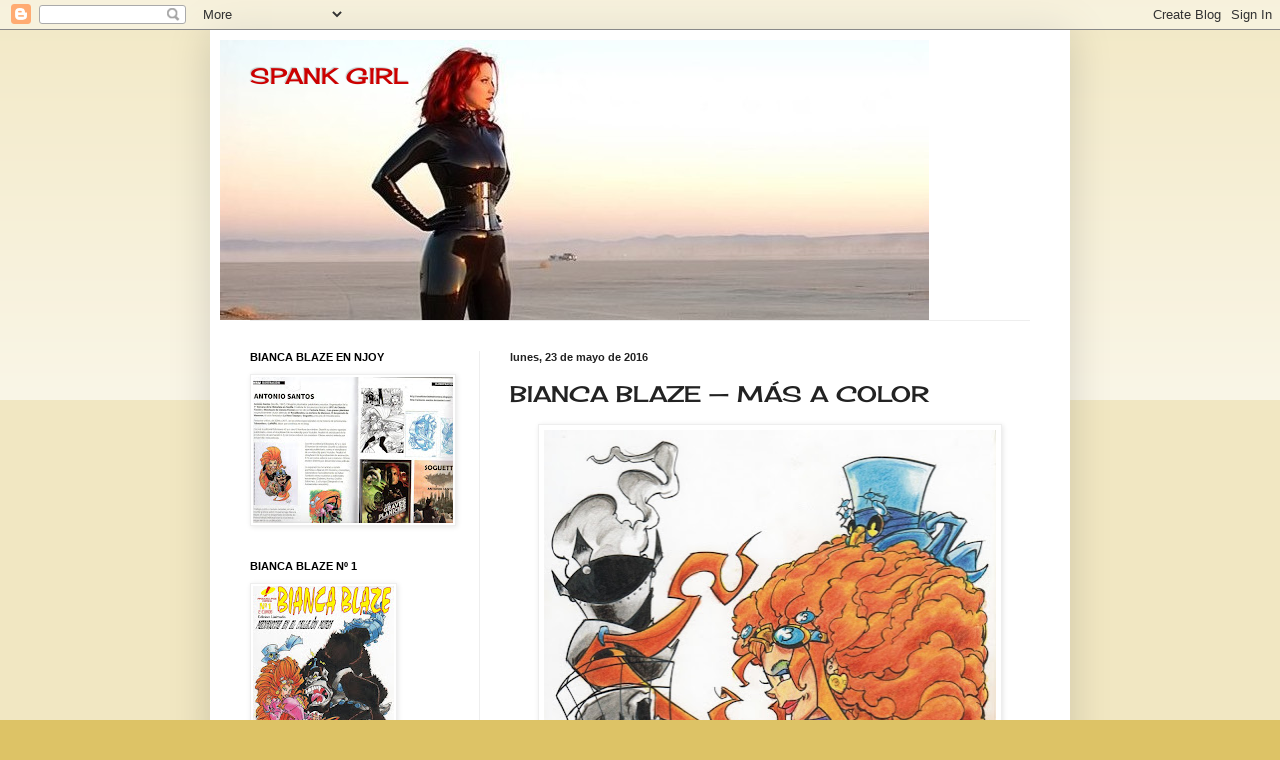

--- FILE ---
content_type: text/html; charset=UTF-8
request_url: https://spnkgirl.blogspot.com/2016/05/bianca-blaze-mas-color.html
body_size: 23453
content:
<!DOCTYPE html>
<html class='v2' dir='ltr' lang='es'>
<head>
<link href='https://www.blogger.com/static/v1/widgets/4128112664-css_bundle_v2.css' rel='stylesheet' type='text/css'/>
<meta content='width=1100' name='viewport'/>
<meta content='text/html; charset=UTF-8' http-equiv='Content-Type'/>
<meta content='blogger' name='generator'/>
<link href='https://spnkgirl.blogspot.com/favicon.ico' rel='icon' type='image/x-icon'/>
<link href='https://spnkgirl.blogspot.com/2016/05/bianca-blaze-mas-color.html' rel='canonical'/>
<link rel="alternate" type="application/atom+xml" title="SPANK GIRL - Atom" href="https://spnkgirl.blogspot.com/feeds/posts/default" />
<link rel="alternate" type="application/rss+xml" title="SPANK GIRL - RSS" href="https://spnkgirl.blogspot.com/feeds/posts/default?alt=rss" />
<link rel="service.post" type="application/atom+xml" title="SPANK GIRL - Atom" href="https://www.blogger.com/feeds/1822185113785170800/posts/default" />

<link rel="alternate" type="application/atom+xml" title="SPANK GIRL - Atom" href="https://spnkgirl.blogspot.com/feeds/8333233240562152045/comments/default" />
<!--Can't find substitution for tag [blog.ieCssRetrofitLinks]-->
<link href='https://blogger.googleusercontent.com/img/b/R29vZ2xl/AVvXsEhc00nHV4d4QPbqC9BtlkWmfBDmY5JBXSLz68c69OKaHCZqvCB3fKpX5hMx18UV2Ip0K7TfSPGid2PGsUUx7L-WVU3CL3byzalHgWtHfza3ugLkKrUNaCWnJK0Ow75JpOSQ6s4luQRtm6Q/s640/BIANCA+BLAZE+COLOR+1.jpg' rel='image_src'/>
<meta content='https://spnkgirl.blogspot.com/2016/05/bianca-blaze-mas-color.html' property='og:url'/>
<meta content='BIANCA BLAZE — MÁS A COLOR' property='og:title'/>
<meta content='  Hacia lo grande, si lo permiten. Madera para serlo, hay    Sigue ganando poderío la señorita, como demuestra la imagen, ya cómodamente ins...' property='og:description'/>
<meta content='https://blogger.googleusercontent.com/img/b/R29vZ2xl/AVvXsEhc00nHV4d4QPbqC9BtlkWmfBDmY5JBXSLz68c69OKaHCZqvCB3fKpX5hMx18UV2Ip0K7TfSPGid2PGsUUx7L-WVU3CL3byzalHgWtHfza3ugLkKrUNaCWnJK0Ow75JpOSQ6s4luQRtm6Q/w1200-h630-p-k-no-nu/BIANCA+BLAZE+COLOR+1.jpg' property='og:image'/>
<title>SPANK GIRL: BIANCA BLAZE &#8212; MÁS A COLOR</title>
<style type='text/css'>@font-face{font-family:'Cherry Cream Soda';font-style:normal;font-weight:400;font-display:swap;src:url(//fonts.gstatic.com/s/cherrycreamsoda/v21/UMBIrOxBrW6w2FFyi9paG0fdVdRciQd9A98ZD47H.woff2)format('woff2');unicode-range:U+0000-00FF,U+0131,U+0152-0153,U+02BB-02BC,U+02C6,U+02DA,U+02DC,U+0304,U+0308,U+0329,U+2000-206F,U+20AC,U+2122,U+2191,U+2193,U+2212,U+2215,U+FEFF,U+FFFD;}</style>
<style id='page-skin-1' type='text/css'><!--
/*
-----------------------------------------------
Blogger Template Style
Name:     Simple
Designer: Blogger
URL:      www.blogger.com
----------------------------------------------- */
/* Content
----------------------------------------------- */
body {
font: normal normal 12px Georgia, Utopia, 'Palatino Linotype', Palatino, serif;
color: #222222;
background: #ddc366 none repeat scroll top left;
padding: 0 40px 40px 40px;
}
html body .region-inner {
min-width: 0;
max-width: 100%;
width: auto;
}
h2 {
font-size: 22px;
}
a:link {
text-decoration:none;
color: #bba021;
}
a:visited {
text-decoration:none;
color: #888888;
}
a:hover {
text-decoration:underline;
color: #ffed32;
}
.body-fauxcolumn-outer .fauxcolumn-inner {
background: transparent url(https://resources.blogblog.com/blogblog/data/1kt/simple/body_gradient_tile_light.png) repeat scroll top left;
_background-image: none;
}
.body-fauxcolumn-outer .cap-top {
position: absolute;
z-index: 1;
height: 400px;
width: 100%;
}
.body-fauxcolumn-outer .cap-top .cap-left {
width: 100%;
background: transparent url(https://resources.blogblog.com/blogblog/data/1kt/simple/gradients_light.png) repeat-x scroll top left;
_background-image: none;
}
.content-outer {
-moz-box-shadow: 0 0 40px rgba(0, 0, 0, .15);
-webkit-box-shadow: 0 0 5px rgba(0, 0, 0, .15);
-goog-ms-box-shadow: 0 0 10px #333333;
box-shadow: 0 0 40px rgba(0, 0, 0, .15);
margin-bottom: 1px;
}
.content-inner {
padding: 10px 10px;
}
.content-inner {
background-color: #ffffff;
}
/* Header
----------------------------------------------- */
.header-outer {
background: transparent none repeat-x scroll 0 -400px;
_background-image: none;
}
.Header h1 {
font: normal normal 22px Cherry Cream Soda;
color: #cc0000;
text-shadow: -1px -1px 1px rgba(0, 0, 0, .2);
}
.Header h1 a {
color: #cc0000;
}
.Header .description {
font-size: 140%;
color: #777777;
}
.header-inner .Header .titlewrapper {
padding: 22px 30px;
}
.header-inner .Header .descriptionwrapper {
padding: 0 30px;
}
/* Tabs
----------------------------------------------- */
.tabs-inner .section:first-child {
border-top: 1px solid #eeeeee;
}
.tabs-inner .section:first-child ul {
margin-top: -1px;
border-top: 1px solid #eeeeee;
border-left: 0 solid #eeeeee;
border-right: 0 solid #eeeeee;
}
.tabs-inner .widget ul {
background: #f5f5f5 url(https://resources.blogblog.com/blogblog/data/1kt/simple/gradients_light.png) repeat-x scroll 0 -800px;
_background-image: none;
border-bottom: 1px solid #eeeeee;
margin-top: 0;
margin-left: -30px;
margin-right: -30px;
}
.tabs-inner .widget li a {
display: inline-block;
padding: .6em 1em;
font: normal normal 14px Arial, Tahoma, Helvetica, FreeSans, sans-serif;
color: #999999;
border-left: 1px solid #ffffff;
border-right: 1px solid #eeeeee;
}
.tabs-inner .widget li:first-child a {
border-left: none;
}
.tabs-inner .widget li.selected a, .tabs-inner .widget li a:hover {
color: #000000;
background-color: #eeeeee;
text-decoration: none;
}
/* Columns
----------------------------------------------- */
.main-outer {
border-top: 0 solid #eeeeee;
}
.fauxcolumn-left-outer .fauxcolumn-inner {
border-right: 1px solid #eeeeee;
}
.fauxcolumn-right-outer .fauxcolumn-inner {
border-left: 1px solid #eeeeee;
}
/* Headings
----------------------------------------------- */
div.widget > h2,
div.widget h2.title {
margin: 0 0 1em 0;
font: normal bold 11px Arial, Tahoma, Helvetica, FreeSans, sans-serif;
color: #000000;
}
/* Widgets
----------------------------------------------- */
.widget .zippy {
color: #999999;
text-shadow: 2px 2px 1px rgba(0, 0, 0, .1);
}
.widget .popular-posts ul {
list-style: none;
}
/* Posts
----------------------------------------------- */
h2.date-header {
font: normal bold 11px Arial, Tahoma, Helvetica, FreeSans, sans-serif;
}
.date-header span {
background-color: transparent;
color: #222222;
padding: inherit;
letter-spacing: inherit;
margin: inherit;
}
.main-inner {
padding-top: 30px;
padding-bottom: 30px;
}
.main-inner .column-center-inner {
padding: 0 15px;
}
.main-inner .column-center-inner .section {
margin: 0 15px;
}
.post {
margin: 0 0 25px 0;
}
h3.post-title, .comments h4 {
font: normal normal 22px Cherry Cream Soda;
margin: .75em 0 0;
}
.post-body {
font-size: 110%;
line-height: 1.4;
position: relative;
}
.post-body img, .post-body .tr-caption-container, .Profile img, .Image img,
.BlogList .item-thumbnail img {
padding: 2px;
background: #ffffff;
border: 1px solid #eeeeee;
-moz-box-shadow: 1px 1px 5px rgba(0, 0, 0, .1);
-webkit-box-shadow: 1px 1px 5px rgba(0, 0, 0, .1);
box-shadow: 1px 1px 5px rgba(0, 0, 0, .1);
}
.post-body img, .post-body .tr-caption-container {
padding: 5px;
}
.post-body .tr-caption-container {
color: #222222;
}
.post-body .tr-caption-container img {
padding: 0;
background: transparent;
border: none;
-moz-box-shadow: 0 0 0 rgba(0, 0, 0, .1);
-webkit-box-shadow: 0 0 0 rgba(0, 0, 0, .1);
box-shadow: 0 0 0 rgba(0, 0, 0, .1);
}
.post-header {
margin: 0 0 1.5em;
line-height: 1.6;
font-size: 90%;
}
.post-footer {
margin: 20px -2px 0;
padding: 5px 10px;
color: #666666;
background-color: #f9f9f9;
border-bottom: 1px solid #eeeeee;
line-height: 1.6;
font-size: 90%;
}
#comments .comment-author {
padding-top: 1.5em;
border-top: 1px solid #eeeeee;
background-position: 0 1.5em;
}
#comments .comment-author:first-child {
padding-top: 0;
border-top: none;
}
.avatar-image-container {
margin: .2em 0 0;
}
#comments .avatar-image-container img {
border: 1px solid #eeeeee;
}
/* Comments
----------------------------------------------- */
.comments .comments-content .icon.blog-author {
background-repeat: no-repeat;
background-image: url([data-uri]);
}
.comments .comments-content .loadmore a {
border-top: 1px solid #999999;
border-bottom: 1px solid #999999;
}
.comments .comment-thread.inline-thread {
background-color: #f9f9f9;
}
.comments .continue {
border-top: 2px solid #999999;
}
/* Accents
---------------------------------------------- */
.section-columns td.columns-cell {
border-left: 1px solid #eeeeee;
}
.blog-pager {
background: transparent none no-repeat scroll top center;
}
.blog-pager-older-link, .home-link,
.blog-pager-newer-link {
background-color: #ffffff;
padding: 5px;
}
.footer-outer {
border-top: 0 dashed #bbbbbb;
}
/* Mobile
----------------------------------------------- */
body.mobile  {
background-size: auto;
}
.mobile .body-fauxcolumn-outer {
background: transparent none repeat scroll top left;
}
.mobile .body-fauxcolumn-outer .cap-top {
background-size: 100% auto;
}
.mobile .content-outer {
-webkit-box-shadow: 0 0 3px rgba(0, 0, 0, .15);
box-shadow: 0 0 3px rgba(0, 0, 0, .15);
}
.mobile .tabs-inner .widget ul {
margin-left: 0;
margin-right: 0;
}
.mobile .post {
margin: 0;
}
.mobile .main-inner .column-center-inner .section {
margin: 0;
}
.mobile .date-header span {
padding: 0.1em 10px;
margin: 0 -10px;
}
.mobile h3.post-title {
margin: 0;
}
.mobile .blog-pager {
background: transparent none no-repeat scroll top center;
}
.mobile .footer-outer {
border-top: none;
}
.mobile .main-inner, .mobile .footer-inner {
background-color: #ffffff;
}
.mobile-index-contents {
color: #222222;
}
.mobile-link-button {
background-color: #bba021;
}
.mobile-link-button a:link, .mobile-link-button a:visited {
color: #ffffff;
}
.mobile .tabs-inner .section:first-child {
border-top: none;
}
.mobile .tabs-inner .PageList .widget-content {
background-color: #eeeeee;
color: #000000;
border-top: 1px solid #eeeeee;
border-bottom: 1px solid #eeeeee;
}
.mobile .tabs-inner .PageList .widget-content .pagelist-arrow {
border-left: 1px solid #eeeeee;
}

--></style>
<style id='template-skin-1' type='text/css'><!--
body {
min-width: 860px;
}
.content-outer, .content-fauxcolumn-outer, .region-inner {
min-width: 860px;
max-width: 860px;
_width: 860px;
}
.main-inner .columns {
padding-left: 260px;
padding-right: 0px;
}
.main-inner .fauxcolumn-center-outer {
left: 260px;
right: 0px;
/* IE6 does not respect left and right together */
_width: expression(this.parentNode.offsetWidth -
parseInt("260px") -
parseInt("0px") + 'px');
}
.main-inner .fauxcolumn-left-outer {
width: 260px;
}
.main-inner .fauxcolumn-right-outer {
width: 0px;
}
.main-inner .column-left-outer {
width: 260px;
right: 100%;
margin-left: -260px;
}
.main-inner .column-right-outer {
width: 0px;
margin-right: -0px;
}
#layout {
min-width: 0;
}
#layout .content-outer {
min-width: 0;
width: 800px;
}
#layout .region-inner {
min-width: 0;
width: auto;
}
body#layout div.add_widget {
padding: 8px;
}
body#layout div.add_widget a {
margin-left: 32px;
}
--></style>
<link href='https://www.blogger.com/dyn-css/authorization.css?targetBlogID=1822185113785170800&amp;zx=f7bc78b6-dc47-41c7-83e5-e498a13d4264' media='none' onload='if(media!=&#39;all&#39;)media=&#39;all&#39;' rel='stylesheet'/><noscript><link href='https://www.blogger.com/dyn-css/authorization.css?targetBlogID=1822185113785170800&amp;zx=f7bc78b6-dc47-41c7-83e5-e498a13d4264' rel='stylesheet'/></noscript>
<meta name='google-adsense-platform-account' content='ca-host-pub-1556223355139109'/>
<meta name='google-adsense-platform-domain' content='blogspot.com'/>

</head>
<body class='loading variant-pale'>
<div class='navbar section' id='navbar' name='Barra de navegación'><div class='widget Navbar' data-version='1' id='Navbar1'><script type="text/javascript">
    function setAttributeOnload(object, attribute, val) {
      if(window.addEventListener) {
        window.addEventListener('load',
          function(){ object[attribute] = val; }, false);
      } else {
        window.attachEvent('onload', function(){ object[attribute] = val; });
      }
    }
  </script>
<div id="navbar-iframe-container"></div>
<script type="text/javascript" src="https://apis.google.com/js/platform.js"></script>
<script type="text/javascript">
      gapi.load("gapi.iframes:gapi.iframes.style.bubble", function() {
        if (gapi.iframes && gapi.iframes.getContext) {
          gapi.iframes.getContext().openChild({
              url: 'https://www.blogger.com/navbar/1822185113785170800?po\x3d8333233240562152045\x26origin\x3dhttps://spnkgirl.blogspot.com',
              where: document.getElementById("navbar-iframe-container"),
              id: "navbar-iframe"
          });
        }
      });
    </script><script type="text/javascript">
(function() {
var script = document.createElement('script');
script.type = 'text/javascript';
script.src = '//pagead2.googlesyndication.com/pagead/js/google_top_exp.js';
var head = document.getElementsByTagName('head')[0];
if (head) {
head.appendChild(script);
}})();
</script>
</div></div>
<div class='body-fauxcolumns'>
<div class='fauxcolumn-outer body-fauxcolumn-outer'>
<div class='cap-top'>
<div class='cap-left'></div>
<div class='cap-right'></div>
</div>
<div class='fauxborder-left'>
<div class='fauxborder-right'></div>
<div class='fauxcolumn-inner'>
</div>
</div>
<div class='cap-bottom'>
<div class='cap-left'></div>
<div class='cap-right'></div>
</div>
</div>
</div>
<div class='content'>
<div class='content-fauxcolumns'>
<div class='fauxcolumn-outer content-fauxcolumn-outer'>
<div class='cap-top'>
<div class='cap-left'></div>
<div class='cap-right'></div>
</div>
<div class='fauxborder-left'>
<div class='fauxborder-right'></div>
<div class='fauxcolumn-inner'>
</div>
</div>
<div class='cap-bottom'>
<div class='cap-left'></div>
<div class='cap-right'></div>
</div>
</div>
</div>
<div class='content-outer'>
<div class='content-cap-top cap-top'>
<div class='cap-left'></div>
<div class='cap-right'></div>
</div>
<div class='fauxborder-left content-fauxborder-left'>
<div class='fauxborder-right content-fauxborder-right'></div>
<div class='content-inner'>
<header>
<div class='header-outer'>
<div class='header-cap-top cap-top'>
<div class='cap-left'></div>
<div class='cap-right'></div>
</div>
<div class='fauxborder-left header-fauxborder-left'>
<div class='fauxborder-right header-fauxborder-right'></div>
<div class='region-inner header-inner'>
<div class='header section' id='header' name='Cabecera'><div class='widget Header' data-version='1' id='Header1'>
<div id='header-inner' style='background-image: url("https://blogger.googleusercontent.com/img/b/R29vZ2xl/AVvXsEgfpYuPnGzroHdchpfmy3BgMk8l7pPk0BQF1tLL44ci6Lx4e-PTzpwrHiduA3UsZYgdL2-eIpxDqnHp-PZnJnI7WZrbQIfpp34PTKH0LefsYcO_89BlNAbrTbMk6YP6H0qCNorBdtIk2p4/s1600/dup1.jpg"); background-position: left; width: 709px; min-height: 280px; _height: 280px; background-repeat: no-repeat; '>
<div class='titlewrapper' style='background: transparent'>
<h1 class='title' style='background: transparent; border-width: 0px'>
<a href='https://spnkgirl.blogspot.com/'>
SPANK GIRL
</a>
</h1>
</div>
<div class='descriptionwrapper'>
<p class='description'><span>
</span></p>
</div>
</div>
</div></div>
</div>
</div>
<div class='header-cap-bottom cap-bottom'>
<div class='cap-left'></div>
<div class='cap-right'></div>
</div>
</div>
</header>
<div class='tabs-outer'>
<div class='tabs-cap-top cap-top'>
<div class='cap-left'></div>
<div class='cap-right'></div>
</div>
<div class='fauxborder-left tabs-fauxborder-left'>
<div class='fauxborder-right tabs-fauxborder-right'></div>
<div class='region-inner tabs-inner'>
<div class='tabs no-items section' id='crosscol' name='Multicolumnas'></div>
<div class='tabs no-items section' id='crosscol-overflow' name='Cross-Column 2'></div>
</div>
</div>
<div class='tabs-cap-bottom cap-bottom'>
<div class='cap-left'></div>
<div class='cap-right'></div>
</div>
</div>
<div class='main-outer'>
<div class='main-cap-top cap-top'>
<div class='cap-left'></div>
<div class='cap-right'></div>
</div>
<div class='fauxborder-left main-fauxborder-left'>
<div class='fauxborder-right main-fauxborder-right'></div>
<div class='region-inner main-inner'>
<div class='columns fauxcolumns'>
<div class='fauxcolumn-outer fauxcolumn-center-outer'>
<div class='cap-top'>
<div class='cap-left'></div>
<div class='cap-right'></div>
</div>
<div class='fauxborder-left'>
<div class='fauxborder-right'></div>
<div class='fauxcolumn-inner'>
</div>
</div>
<div class='cap-bottom'>
<div class='cap-left'></div>
<div class='cap-right'></div>
</div>
</div>
<div class='fauxcolumn-outer fauxcolumn-left-outer'>
<div class='cap-top'>
<div class='cap-left'></div>
<div class='cap-right'></div>
</div>
<div class='fauxborder-left'>
<div class='fauxborder-right'></div>
<div class='fauxcolumn-inner'>
</div>
</div>
<div class='cap-bottom'>
<div class='cap-left'></div>
<div class='cap-right'></div>
</div>
</div>
<div class='fauxcolumn-outer fauxcolumn-right-outer'>
<div class='cap-top'>
<div class='cap-left'></div>
<div class='cap-right'></div>
</div>
<div class='fauxborder-left'>
<div class='fauxborder-right'></div>
<div class='fauxcolumn-inner'>
</div>
</div>
<div class='cap-bottom'>
<div class='cap-left'></div>
<div class='cap-right'></div>
</div>
</div>
<!-- corrects IE6 width calculation -->
<div class='columns-inner'>
<div class='column-center-outer'>
<div class='column-center-inner'>
<div class='main section' id='main' name='Principal'><div class='widget Blog' data-version='1' id='Blog1'>
<div class='blog-posts hfeed'>

          <div class="date-outer">
        
<h2 class='date-header'><span>lunes, 23 de mayo de 2016</span></h2>

          <div class="date-posts">
        
<div class='post-outer'>
<div class='post hentry uncustomized-post-template' itemprop='blogPost' itemscope='itemscope' itemtype='http://schema.org/BlogPosting'>
<meta content='https://blogger.googleusercontent.com/img/b/R29vZ2xl/AVvXsEhc00nHV4d4QPbqC9BtlkWmfBDmY5JBXSLz68c69OKaHCZqvCB3fKpX5hMx18UV2Ip0K7TfSPGid2PGsUUx7L-WVU3CL3byzalHgWtHfza3ugLkKrUNaCWnJK0Ow75JpOSQ6s4luQRtm6Q/s640/BIANCA+BLAZE+COLOR+1.jpg' itemprop='image_url'/>
<meta content='1822185113785170800' itemprop='blogId'/>
<meta content='8333233240562152045' itemprop='postId'/>
<a name='8333233240562152045'></a>
<h3 class='post-title entry-title' itemprop='name'>
BIANCA BLAZE &#8212; MÁS A COLOR
</h3>
<div class='post-header'>
<div class='post-header-line-1'></div>
</div>
<div class='post-body entry-content' id='post-body-8333233240562152045' itemprop='description articleBody'>
<table align="center" cellpadding="0" cellspacing="0" class="tr-caption-container" style="margin-left: auto; margin-right: auto; text-align: center;"><tbody>
<tr><td style="text-align: center;"><a href="https://blogger.googleusercontent.com/img/b/R29vZ2xl/AVvXsEhc00nHV4d4QPbqC9BtlkWmfBDmY5JBXSLz68c69OKaHCZqvCB3fKpX5hMx18UV2Ip0K7TfSPGid2PGsUUx7L-WVU3CL3byzalHgWtHfza3ugLkKrUNaCWnJK0Ow75JpOSQ6s4luQRtm6Q/s1600/BIANCA+BLAZE+COLOR+1.jpg" imageanchor="1" style="margin-left: auto; margin-right: auto;"><img border="0" height="640" src="https://blogger.googleusercontent.com/img/b/R29vZ2xl/AVvXsEhc00nHV4d4QPbqC9BtlkWmfBDmY5JBXSLz68c69OKaHCZqvCB3fKpX5hMx18UV2Ip0K7TfSPGid2PGsUUx7L-WVU3CL3byzalHgWtHfza3ugLkKrUNaCWnJK0Ow75JpOSQ6s4luQRtm6Q/s640/BIANCA+BLAZE+COLOR+1.jpg" width="452" /></a></td></tr>
<tr><td class="tr-caption" style="text-align: center;"><i>Hacia lo grande, si lo permiten. Madera para serlo, hay</i></td></tr>
</tbody></table>
<div class="MsoNormal" style="text-align: justify;">
<span style="font-family: &quot;Georgia&quot;,&quot;serif&quot;;">Sigue ganando poderío la señorita, como
demuestra la imagen, ya cómodamente instalada como una reina feudal en los
pagos del ucro<i>steampunk</i> Sacro Imperio
Católico Hispánico de 1805DC, ampliando de paso el número de concurrentes a sus
aventuras. Como ondas concéntricas de una piedra lanzada al lienzo líquido de
un estanque, avanzamos desde el estrambótico narcisista EMPERADOR CATACUMBA y
sus peligrosos aliados, los HERMANOS FORSON, a otros brujos, lamias, nósferos y
seres de ultratumba, combinados con robots a vapor y artefactos similares
fabricados en las factorías secretas de los NEOPITAGÓRICOS.<o:p></o:p></span></div>
<br />
<div class="MsoNormal" style="text-align: justify;">
<span style="font-family: &quot;Georgia&quot;,&quot;serif&quot;;">Todo, en viñetas. Y de próxima
distribución y venta.<o:p></o:p></span></div>
<div style='clear: both;'></div>
</div>
<div class='post-footer'>
<div class='post-footer-line post-footer-line-1'>
<span class='post-author vcard'>
Publicado por
<span class='fn' itemprop='author' itemscope='itemscope' itemtype='http://schema.org/Person'>
<meta content='https://www.blogger.com/profile/03272387649322097545' itemprop='url'/>
<a class='g-profile' href='https://www.blogger.com/profile/03272387649322097545' rel='author' title='author profile'>
<span itemprop='name'>antonio santos</span>
</a>
</span>
</span>
<span class='post-timestamp'>
en
<meta content='https://spnkgirl.blogspot.com/2016/05/bianca-blaze-mas-color.html' itemprop='url'/>
<a class='timestamp-link' href='https://spnkgirl.blogspot.com/2016/05/bianca-blaze-mas-color.html' rel='bookmark' title='permanent link'><abbr class='published' itemprop='datePublished' title='2016-05-23T07:52:00-07:00'>7:52</abbr></a>
</span>
<span class='post-comment-link'>
</span>
<span class='post-icons'>
<span class='item-control blog-admin pid-1992067021'>
<a href='https://www.blogger.com/post-edit.g?blogID=1822185113785170800&postID=8333233240562152045&from=pencil' title='Editar entrada'>
<img alt='' class='icon-action' height='18' src='https://resources.blogblog.com/img/icon18_edit_allbkg.gif' width='18'/>
</a>
</span>
</span>
<div class='post-share-buttons goog-inline-block'>
<a class='goog-inline-block share-button sb-email' href='https://www.blogger.com/share-post.g?blogID=1822185113785170800&postID=8333233240562152045&target=email' target='_blank' title='Enviar por correo electrónico'><span class='share-button-link-text'>Enviar por correo electrónico</span></a><a class='goog-inline-block share-button sb-blog' href='https://www.blogger.com/share-post.g?blogID=1822185113785170800&postID=8333233240562152045&target=blog' onclick='window.open(this.href, "_blank", "height=270,width=475"); return false;' target='_blank' title='Escribe un blog'><span class='share-button-link-text'>Escribe un blog</span></a><a class='goog-inline-block share-button sb-twitter' href='https://www.blogger.com/share-post.g?blogID=1822185113785170800&postID=8333233240562152045&target=twitter' target='_blank' title='Compartir en X'><span class='share-button-link-text'>Compartir en X</span></a><a class='goog-inline-block share-button sb-facebook' href='https://www.blogger.com/share-post.g?blogID=1822185113785170800&postID=8333233240562152045&target=facebook' onclick='window.open(this.href, "_blank", "height=430,width=640"); return false;' target='_blank' title='Compartir con Facebook'><span class='share-button-link-text'>Compartir con Facebook</span></a><a class='goog-inline-block share-button sb-pinterest' href='https://www.blogger.com/share-post.g?blogID=1822185113785170800&postID=8333233240562152045&target=pinterest' target='_blank' title='Compartir en Pinterest'><span class='share-button-link-text'>Compartir en Pinterest</span></a>
</div>
</div>
<div class='post-footer-line post-footer-line-2'>
<span class='post-labels'>
</span>
</div>
<div class='post-footer-line post-footer-line-3'>
<span class='post-location'>
</span>
</div>
</div>
</div>
<div class='comments' id='comments'>
<a name='comments'></a>
</div>
</div>

        </div></div>
      
</div>
<div class='blog-pager' id='blog-pager'>
<span id='blog-pager-newer-link'>
<a class='blog-pager-newer-link' href='https://spnkgirl.blogspot.com/2016/06/embryo-n-9-disponible-nuevo-documento.html' id='Blog1_blog-pager-newer-link' title='Entrada más reciente'>Entrada más reciente</a>
</span>
<span id='blog-pager-older-link'>
<a class='blog-pager-older-link' href='https://spnkgirl.blogspot.com/2016/05/bianca-blaze-y-antonio-santos-en.html' id='Blog1_blog-pager-older-link' title='Entrada antigua'>Entrada antigua</a>
</span>
<a class='home-link' href='https://spnkgirl.blogspot.com/'>Inicio</a>
</div>
<div class='clear'></div>
<div class='post-feeds'>
</div>
</div></div>
</div>
</div>
<div class='column-left-outer'>
<div class='column-left-inner'>
<aside>
<div class='sidebar section' id='sidebar-left-1'><div class='widget Image' data-version='1' id='Image26'>
<h2>BIANCA BLAZE EN NJOY</h2>
<div class='widget-content'>
<img alt='BIANCA BLAZE EN NJOY' height='146' id='Image26_img' src='https://blogger.googleusercontent.com/img/b/R29vZ2xl/AVvXsEif94AcL40eYFygHR3uC4WQelOlbUNZGK7zwHkmJVpXUFaMmizBW5U9cUQ19j6CZ4R29p2Xc8Nd2Z7o7RBHTYC2cvvCdfpUCPoFSq9LzXFxYaZ_n5EtkBRcgn1_cHN0Q8TPqXi9S42TFDA/s200/BIANCA+BLAZE064.jpg' width='200'/>
<br/>
</div>
<div class='clear'></div>
</div><div class='widget Image' data-version='1' id='Image25'>
<h2>BIANCA BLAZE Nº 1</h2>
<div class='widget-content'>
<img alt='BIANCA BLAZE Nº 1' height='200' id='Image25_img' src='https://blogger.googleusercontent.com/img/b/R29vZ2xl/AVvXsEhcE4Eug993xQ96uoaXCZc52sgrVRTstdGTQ0Qzlp0m8uKk_zds9Ds1BNP1xPAFbe2f4Yd1tFRRjgquopG7-WqqXCm05asjVpATpLyxNDuSUXLB6O_qGpYMbgYR5ZAIMJFuzZVV5Z1-bOc/s200/BIANCA+BLAZE+COVER+A.jpg' width='141'/>
<br/>
<span class='caption'>MEDIANOCHE EN EL CALLEJÓN MURGA</span>
</div>
<div class='clear'></div>
</div><div class='widget Image' data-version='1' id='Image24'>
<h2>&#161;&#161;NUEVA NOVELA EN VENTA!!</h2>
<div class='widget-content'>
<a href='http://www.triskelediciones.es/soguetto.html'>
<img alt='¡¡NUEVA NOVELA EN VENTA!!' height='200' id='Image24_img' src='https://blogger.googleusercontent.com/img/b/R29vZ2xl/AVvXsEhFxBzKCIAsZD-z0T2ThCZehMKZAhvzXvRAPLjtj8KAF6P9SfDadKs_e1X7a3jJDu0T1yvSSLLuyeWmz9HB0q6bjJFZ9ERiJF-op2kbLDz7jcIuKauM7a4WtYTV0D6lMlbbVogscYXtA7I/s1600/Portada+Soguetto+1.jpg' width='143'/>
</a>
<br/>
<span class='caption'>PRECUELA DE RECALIBRADOS</span>
</div>
<div class='clear'></div>
</div><div class='widget Image' data-version='1' id='Image20'>
<h2>BIANCA BLAZE Nº 0</h2>
<div class='widget-content'>
<img alt='BIANCA BLAZE Nº 0' height='200' id='Image20_img' src='https://blogger.googleusercontent.com/img/b/R29vZ2xl/AVvXsEjlDa6qwuYujg69GuxHSeHy9vQGBepDpKc6Lt327MYMVE6KuQ6T1hwfKfGQRpaYZdNBFEliEG-ru-l2sJkQnsg5uif3zXV93d1Uju3q5HfpnPeT8BPu-jixo4HiumJf3-RLFpmliJq4Tbc/s200/BIANCA+BLAZE+COLOR.jpg' width='142'/>
<br/>
<span class='caption'>APOQUECLIPSE COMICS PRESENTA</span>
</div>
<div class='clear'></div>
</div><div class='widget Image' data-version='1' id='Image2'>
<h2>LÉEME EN...</h2>
<div class='widget-content'>
<a href='http://unahistoriadelafrontera.blogspot.com/'>
<img alt='LÉEME EN...' height='54' id='Image2_img' src='https://blogger.googleusercontent.com/img/b/R29vZ2xl/AVvXsEiN4cLHOTTr4gyuhRvmXLxOgGrcIrzit6LTI6k5S_0XEp6XksO1cfo7iJtUQYDDRq2PmM2QgbMGdoH1lc-cp4r1QsyJ1inyZll3P5fivOd3EASCQ632rBUGyO8ysymhhAyPubjwVY7tSKQ/s200/banner2.jpg' width='200'/>
</a>
<br/>
</div>
<div class='clear'></div>
</div><div class='widget Image' data-version='1' id='Image23'>
<h2>En DEVIANART</h2>
<div class='widget-content'>
<a href='http://antonio-santos.deviantart.com/'>
<img alt='En DEVIANART' height='153' id='Image23_img' src='https://blogger.googleusercontent.com/img/b/R29vZ2xl/AVvXsEjH1dgO8j6Z86HJrGDXrTBGG_QITxFWZTue5r86quCEnYIlFXucaVJi0qJ1why_LxO7TLdD3XScDsJdaSBSwqXFeo5fR4ggVzz2O8LDQriQF4KNS4-KxNGOxLMAi3s4v8pEfWKa1OlkZcg/s1600/Gr%25C3%25A1fico.jpg' width='200'/>
</a>
<br/>
<span class='caption'>Arte en venta</span>
</div>
<div class='clear'></div>
</div><div class='widget Image' data-version='1' id='Image22'>
<h2>PRÓXIMA NOVELA A PUBLICAR</h2>
<div class='widget-content'>
<img alt='PRÓXIMA NOVELA A PUBLICAR' height='606' id='Image22_img' src='https://blogger.googleusercontent.com/img/b/R29vZ2xl/AVvXsEhpaKswLT3cvTN3GP6yv6ecvOJJOVDwYWWGjx8rwK3sweyBiVnSNAwWjYAZklqDaSGLIYIW4mVHsxvMJLBLgB7RFM3UqYxRIJG4nxeAsFfGs737d3ODxxrD3yJyLOrUMGdfOTOxK3dXMK4/s1600/MARSOON+BOOKS.jpg' width='200'/>
<br/>
<span class='caption'>&#161;&#161;EN FORMATO FÍSICO!!</span>
</div>
<div class='clear'></div>
</div><div class='widget Image' data-version='1' id='Image21'>
<h2>LOGO EDITORIAL</h2>
<div class='widget-content'>
<img alt='LOGO EDITORIAL' height='77' id='Image21_img' src='https://blogger.googleusercontent.com/img/b/R29vZ2xl/AVvXsEj3hNzwycveB8sOosHrJbRxVUHE-sge5A0IHDWL0i1omlpkpejukk3DwICMTROgAskrlYcdYICsG7bL-a4sZLA2H9Ss1DEBXsofoQkA3-E-Ke7woEHBualifRpcE7Kjq4V-NAWheXBI1NM/s200/LOGO.jpg' width='200'/>
<br/>
</div>
<div class='clear'></div>
</div><div class='widget Image' data-version='1' id='Image19'>
<h2>NOVELA PARA QUIENES ODIAN LOS ZOMBIS</h2>
<div class='widget-content'>
<a href='http://www.amazon.com/dp/B01BSYBDUW'>
<img alt='NOVELA PARA QUIENES ODIAN LOS ZOMBIS' height='501' id='Image19_img' src='https://blogger.googleusercontent.com/img/b/R29vZ2xl/AVvXsEhG32TmZbumS8RONxpxEL3E8ghFqWHsXRRIgWH_OJCNaj9P4CylvRP7lTifTg2l6czFabHGQJgSq9_gKw7Jtnl510G4K_XMlx5nZ1cQMQRKYO2Ga7jdT3_yFCg8Vl3LREdN_KFn2Kuj9RQ/s1600-r/ANUBIS+BANNER.jpg' width='200'/>
</a>
<br/>
<span class='caption'>&#161;&#161;PUBLICADA!!</span>
</div>
<div class='clear'></div>
</div><div class='widget Image' data-version='1' id='Image17'>
<h2>LA ROCA TARPEYA 4</h2>
<div class='widget-content'>
<a href='http://www.amazon.com/dp/B019NS211K'>
<img alt='LA ROCA TARPEYA 4' height='476' id='Image17_img' src='https://blogger.googleusercontent.com/img/b/R29vZ2xl/AVvXsEhDZrbtQtvmo1-ehUjLrI5gygrBbWtXlGBeTSrxKqnLzTdaBqFASErxvLEtEcLKaphy69LNvXsMlaQVKw34c1MIFRuljTiKP_vUg4JujwUMbLiQSX3tmK8RDGiYep_q8vDP2I1MkzqEE38/s1600-r/TARPEYA+BANNER.jpg' width='200'/>
</a>
<br/>
<span class='caption'>&#161;&#161;A LA VENTA!!</span>
</div>
<div class='clear'></div>
</div><div class='widget Image' data-version='1' id='Image16'>
<h2>EL DESPERADO DE MARSOON</h2>
<div class='widget-content'>
<a href='http://www.amazon.com/dp/B016OSYNOU'>
<img alt='EL DESPERADO DE MARSOON' height='200' id='Image16_img' src='https://blogger.googleusercontent.com/img/b/R29vZ2xl/AVvXsEi-bXGY8p2sw5nULHl_OOvoYz0AcRbnmJmx8J6ci9sKy9IxFnaTikwVdKWeVE-I9bNy8PHuqrlj-aHsR5rnxQ3xJVfkFuUWeVmq_ZcYTZpeicjdiP40ImKyetMuhmbw3Nzpn3HwZIzcIUI/s200/DESPERADO1.jpg' width='143'/>
</a>
<br/>
<span class='caption'>&#161;EN VENTA!!</span>
</div>
<div class='clear'></div>
</div><div class='widget Image' data-version='1' id='Image13'>
<h2>LA ROCA TARPEYA 3 - ASAMBLEA DEL METAL</h2>
<div class='widget-content'>
<a href='http://www.amazon.com/dp/B00YSU5PU8'>
<img alt='LA ROCA TARPEYA 3 - ASAMBLEA DEL METAL' height='563' id='Image13_img' src='https://blogger.googleusercontent.com/img/b/R29vZ2xl/AVvXsEggj1PICSYRSBqawN7EexqAbU5voiw5zXFb0_KCRRJ7xqt8vdCYkp3C2lEBq8jm2hzykxD1G_rVKTTwI6Vqw564gO-V6_w9oTgdku43Kni3Xa-YmctJwgZYemYx0N9nuslNGZdfzntludY/s1600/Metal+3.jpg' width='200'/>
</a>
<br/>
<span class='caption'>&#161;&#161;A LA VENTA!!</span>
</div>
<div class='clear'></div>
</div><div class='widget Image' data-version='1' id='Image18'>
<h2>BIANCA BLAZE 1805 DC</h2>
<div class='widget-content'>
<img alt='BIANCA BLAZE 1805 DC' height='469' id='Image18_img' src='https://blogger.googleusercontent.com/img/b/R29vZ2xl/AVvXsEiBoT_w_rbCBF40iClicpHnfCEgGnmStZ1dZWPbJV_Au8DM3YmfjuBG8bEX19XG6lINr4Ly2tbJty7s8pw3FDnegNW1dg8wRDH2S_bdxV0z9A_3IMBQSeOS9-oEJEdQmUMhdBMePVOhfo0/s1600-r/BIANCA+1805.jpg' width='200'/>
<br/>
<span class='caption'>PRONTO EN VENTA</span>
</div>
<div class='clear'></div>
</div><div class='widget Image' data-version='1' id='Image15'>
<h2>LA ROCA TARPEYA 2 - EL NIGROMANTE</h2>
<div class='widget-content'>
<a href='http://www.amazon.com/dp/B00RANXWWS'>
<img alt='LA ROCA TARPEYA 2 - EL NIGROMANTE' height='507' id='Image15_img' src='https://blogger.googleusercontent.com/img/b/R29vZ2xl/AVvXsEgChNRt8hiSpXxDfdM5Jc0paCIDkmxXqN6dQMmD8eV5Bdl7z-sb6_qvdI3z5L1XDfbG1AoSjam42MpryujGFeCIfe4th2MJSUA0SBReI7sR3k3xF6DS8cEQakIiz1hhV8SRvTSE6hD7PYI/s1600/NIGROPROMO01.jpg' width='200'/>
</a>
<br/>
<span class='caption'>&#161;&#161;YA A LA VENTA!!</span>
</div>
<div class='clear'></div>
</div><div class='widget Image' data-version='1' id='Image12'>
<h2>&#161;DISPONIBLE!</h2>
<div class='widget-content'>
<a href='http://www.amazon.com/dp/B00KLIMWKM'>
<img alt='¡DISPONIBLE!' height='200' id='Image12_img' src='https://blogger.googleusercontent.com/img/b/R29vZ2xl/AVvXsEiisgFD_pXaLTC-1zo4ygwBmRRH6mDFWA3WReD9LZv8b5gw00cPvgUeWE48g01EEtHOS1GE8KNEzXs7D65rv5O6-KXwyZU53cHr-RH9XUIEBcKFGKXRd6Feqtw2OvbIeR-qdExEYOlxQn0/s200/TARPEYA03.jpg' width='139'/>
</a>
<br/>
</div>
<div class='clear'></div>
</div><div class='widget Image' data-version='1' id='Image14'>
<h2>HALLOWEEN 2014</h2>
<div class='widget-content'>
<img alt='HALLOWEEN 2014' height='200' id='Image14_img' src='https://blogger.googleusercontent.com/img/b/R29vZ2xl/AVvXsEjPdvOzA67GsKkWFVwHBW4R3VYIQuifSTRA4RTcO2a7EHx-Xn8Dk6Dm8Id9GxttQCWGqUVE9uAJmmIxc7KjzQ0NJ_kEnwQPMq2O63cjgslVGqvznujtn3IeqVIpNf9g373652ZfDARxNmE/s200/skeetchbook545.jpg' width='149'/>
<br/>
</div>
<div class='clear'></div>
</div><div class='widget Image' data-version='1' id='Image7'>
<h2>FIRST COVER</h2>
<div class='widget-content'>
<img alt='FIRST COVER' height='212' id='Image7_img' src='https://blogger.googleusercontent.com/img/b/R29vZ2xl/AVvXsEg4QyG8Xmzi7xS3lyCUOWqr9OHb56Fa4DknlYySZyMQu9xLOWJg1p7XymZQcNOtYDZ7XDCxB9_lsYWAdedsAK9qTxiNPrhfzRBukXlOd27o8HTmwXNga6_2JxfWQ9d4HVv8w7oxODI_mkw/s250/PORTADA.jpg' width='150'/>
<br/>
<span class='caption'>TERHLI TERANAMI - SPANK GIRL</span>
</div>
<div class='clear'></div>
</div><div class='widget Image' data-version='1' id='Image10'>
<h2>PORTADA PARA EMBRYO</h2>
<div class='widget-content'>
<img alt='PORTADA PARA EMBRYO' height='250' id='Image10_img' src='https://blogger.googleusercontent.com/img/b/R29vZ2xl/AVvXsEguTQaAMqMTZoE6bdy-10PuPKEhbyMhAwWBtn2AgbNxrII8qLpB0fDgZflFqC4jGp0EMvT1MmAWTJuwSp5cMHxd7eB3t1pdwVPeEm4Z8NcBEiRVoLH5q7CY7p-OkhTMJABk8QnsROn5xEo/s250/PORTADA+5.jpg' width='177'/>
<br/>
</div>
<div class='clear'></div>
</div><div class='widget Image' data-version='1' id='Image9'>
<h2>MARSOON BOOKS</h2>
<div class='widget-content'>
<img alt='MARSOON BOOKS' height='200' id='Image9_img' src='https://blogger.googleusercontent.com/img/b/R29vZ2xl/AVvXsEiwAn-FtZES-lFGlh9kCCVcY5MRQdvIKPOUVCAJEV5II_9YtWAKDLAbQ3lHzuH1gn8VdWNw0PgbxPO9VdyVCYC87Lgp0MF7Y7RHdBSMPUsTQBCPdItH5TDtrS6x7ORxwps80gb2cpWnkdU/s200/MARSOON+BOOKS.jpg' width='179'/>
<br/>
<span class='caption'>MI SELLO EDITORIAL</span>
</div>
<div class='clear'></div>
</div><div class='widget Image' data-version='1' id='Image8'>
<h2>&#161;TERHLI INTERNACIONAL!</h2>
<div class='widget-content'>
<img alt='¡TERHLI INTERNACIONAL!' height='129' id='Image8_img' src='https://blogger.googleusercontent.com/img/b/R29vZ2xl/AVvXsEjDuKUwDmitBemcC6QT7XrE15CYeD_G3lqNIZOkztv0nTStHgDpjSOpL5uMplVKy0LuXTLEURXd55DOA4oLt2QuEYVWhotylalv5ekaT6poR4bbVwp9KFZpiZVb2Jw5VNUumHQsytGytTU/s250/terhli+asia.jpg' width='250'/>
<br/>
<span class='caption'>ANUNCIADA EN WEB ASIÁTICA</span>
</div>
<div class='clear'></div>
</div><div class='widget BlogArchive' data-version='1' id='BlogArchive1'>
<h2>Archivo del blog</h2>
<div class='widget-content'>
<div id='ArchiveList'>
<div id='BlogArchive1_ArchiveList'>
<ul class='hierarchy'>
<li class='archivedate collapsed'>
<a class='toggle' href='javascript:void(0)'>
<span class='zippy'>

        &#9658;&#160;
      
</span>
</a>
<a class='post-count-link' href='https://spnkgirl.blogspot.com/2025/'>
2025
</a>
<span class='post-count' dir='ltr'>(40)</span>
<ul class='hierarchy'>
<li class='archivedate collapsed'>
<a class='toggle' href='javascript:void(0)'>
<span class='zippy'>

        &#9658;&#160;
      
</span>
</a>
<a class='post-count-link' href='https://spnkgirl.blogspot.com/2025/12/'>
diciembre
</a>
<span class='post-count' dir='ltr'>(3)</span>
</li>
</ul>
<ul class='hierarchy'>
<li class='archivedate collapsed'>
<a class='toggle' href='javascript:void(0)'>
<span class='zippy'>

        &#9658;&#160;
      
</span>
</a>
<a class='post-count-link' href='https://spnkgirl.blogspot.com/2025/11/'>
noviembre
</a>
<span class='post-count' dir='ltr'>(6)</span>
</li>
</ul>
<ul class='hierarchy'>
<li class='archivedate collapsed'>
<a class='toggle' href='javascript:void(0)'>
<span class='zippy'>

        &#9658;&#160;
      
</span>
</a>
<a class='post-count-link' href='https://spnkgirl.blogspot.com/2025/10/'>
octubre
</a>
<span class='post-count' dir='ltr'>(5)</span>
</li>
</ul>
<ul class='hierarchy'>
<li class='archivedate collapsed'>
<a class='toggle' href='javascript:void(0)'>
<span class='zippy'>

        &#9658;&#160;
      
</span>
</a>
<a class='post-count-link' href='https://spnkgirl.blogspot.com/2025/09/'>
septiembre
</a>
<span class='post-count' dir='ltr'>(2)</span>
</li>
</ul>
<ul class='hierarchy'>
<li class='archivedate collapsed'>
<a class='toggle' href='javascript:void(0)'>
<span class='zippy'>

        &#9658;&#160;
      
</span>
</a>
<a class='post-count-link' href='https://spnkgirl.blogspot.com/2025/08/'>
agosto
</a>
<span class='post-count' dir='ltr'>(1)</span>
</li>
</ul>
<ul class='hierarchy'>
<li class='archivedate collapsed'>
<a class='toggle' href='javascript:void(0)'>
<span class='zippy'>

        &#9658;&#160;
      
</span>
</a>
<a class='post-count-link' href='https://spnkgirl.blogspot.com/2025/07/'>
julio
</a>
<span class='post-count' dir='ltr'>(2)</span>
</li>
</ul>
<ul class='hierarchy'>
<li class='archivedate collapsed'>
<a class='toggle' href='javascript:void(0)'>
<span class='zippy'>

        &#9658;&#160;
      
</span>
</a>
<a class='post-count-link' href='https://spnkgirl.blogspot.com/2025/06/'>
junio
</a>
<span class='post-count' dir='ltr'>(5)</span>
</li>
</ul>
<ul class='hierarchy'>
<li class='archivedate collapsed'>
<a class='toggle' href='javascript:void(0)'>
<span class='zippy'>

        &#9658;&#160;
      
</span>
</a>
<a class='post-count-link' href='https://spnkgirl.blogspot.com/2025/05/'>
mayo
</a>
<span class='post-count' dir='ltr'>(3)</span>
</li>
</ul>
<ul class='hierarchy'>
<li class='archivedate collapsed'>
<a class='toggle' href='javascript:void(0)'>
<span class='zippy'>

        &#9658;&#160;
      
</span>
</a>
<a class='post-count-link' href='https://spnkgirl.blogspot.com/2025/04/'>
abril
</a>
<span class='post-count' dir='ltr'>(6)</span>
</li>
</ul>
<ul class='hierarchy'>
<li class='archivedate collapsed'>
<a class='toggle' href='javascript:void(0)'>
<span class='zippy'>

        &#9658;&#160;
      
</span>
</a>
<a class='post-count-link' href='https://spnkgirl.blogspot.com/2025/03/'>
marzo
</a>
<span class='post-count' dir='ltr'>(4)</span>
</li>
</ul>
<ul class='hierarchy'>
<li class='archivedate collapsed'>
<a class='toggle' href='javascript:void(0)'>
<span class='zippy'>

        &#9658;&#160;
      
</span>
</a>
<a class='post-count-link' href='https://spnkgirl.blogspot.com/2025/01/'>
enero
</a>
<span class='post-count' dir='ltr'>(3)</span>
</li>
</ul>
</li>
</ul>
<ul class='hierarchy'>
<li class='archivedate collapsed'>
<a class='toggle' href='javascript:void(0)'>
<span class='zippy'>

        &#9658;&#160;
      
</span>
</a>
<a class='post-count-link' href='https://spnkgirl.blogspot.com/2024/'>
2024
</a>
<span class='post-count' dir='ltr'>(29)</span>
<ul class='hierarchy'>
<li class='archivedate collapsed'>
<a class='toggle' href='javascript:void(0)'>
<span class='zippy'>

        &#9658;&#160;
      
</span>
</a>
<a class='post-count-link' href='https://spnkgirl.blogspot.com/2024/12/'>
diciembre
</a>
<span class='post-count' dir='ltr'>(3)</span>
</li>
</ul>
<ul class='hierarchy'>
<li class='archivedate collapsed'>
<a class='toggle' href='javascript:void(0)'>
<span class='zippy'>

        &#9658;&#160;
      
</span>
</a>
<a class='post-count-link' href='https://spnkgirl.blogspot.com/2024/11/'>
noviembre
</a>
<span class='post-count' dir='ltr'>(4)</span>
</li>
</ul>
<ul class='hierarchy'>
<li class='archivedate collapsed'>
<a class='toggle' href='javascript:void(0)'>
<span class='zippy'>

        &#9658;&#160;
      
</span>
</a>
<a class='post-count-link' href='https://spnkgirl.blogspot.com/2024/10/'>
octubre
</a>
<span class='post-count' dir='ltr'>(5)</span>
</li>
</ul>
<ul class='hierarchy'>
<li class='archivedate collapsed'>
<a class='toggle' href='javascript:void(0)'>
<span class='zippy'>

        &#9658;&#160;
      
</span>
</a>
<a class='post-count-link' href='https://spnkgirl.blogspot.com/2024/09/'>
septiembre
</a>
<span class='post-count' dir='ltr'>(4)</span>
</li>
</ul>
<ul class='hierarchy'>
<li class='archivedate collapsed'>
<a class='toggle' href='javascript:void(0)'>
<span class='zippy'>

        &#9658;&#160;
      
</span>
</a>
<a class='post-count-link' href='https://spnkgirl.blogspot.com/2024/07/'>
julio
</a>
<span class='post-count' dir='ltr'>(3)</span>
</li>
</ul>
<ul class='hierarchy'>
<li class='archivedate collapsed'>
<a class='toggle' href='javascript:void(0)'>
<span class='zippy'>

        &#9658;&#160;
      
</span>
</a>
<a class='post-count-link' href='https://spnkgirl.blogspot.com/2024/06/'>
junio
</a>
<span class='post-count' dir='ltr'>(3)</span>
</li>
</ul>
<ul class='hierarchy'>
<li class='archivedate collapsed'>
<a class='toggle' href='javascript:void(0)'>
<span class='zippy'>

        &#9658;&#160;
      
</span>
</a>
<a class='post-count-link' href='https://spnkgirl.blogspot.com/2024/05/'>
mayo
</a>
<span class='post-count' dir='ltr'>(2)</span>
</li>
</ul>
<ul class='hierarchy'>
<li class='archivedate collapsed'>
<a class='toggle' href='javascript:void(0)'>
<span class='zippy'>

        &#9658;&#160;
      
</span>
</a>
<a class='post-count-link' href='https://spnkgirl.blogspot.com/2024/04/'>
abril
</a>
<span class='post-count' dir='ltr'>(1)</span>
</li>
</ul>
<ul class='hierarchy'>
<li class='archivedate collapsed'>
<a class='toggle' href='javascript:void(0)'>
<span class='zippy'>

        &#9658;&#160;
      
</span>
</a>
<a class='post-count-link' href='https://spnkgirl.blogspot.com/2024/03/'>
marzo
</a>
<span class='post-count' dir='ltr'>(3)</span>
</li>
</ul>
<ul class='hierarchy'>
<li class='archivedate collapsed'>
<a class='toggle' href='javascript:void(0)'>
<span class='zippy'>

        &#9658;&#160;
      
</span>
</a>
<a class='post-count-link' href='https://spnkgirl.blogspot.com/2024/01/'>
enero
</a>
<span class='post-count' dir='ltr'>(1)</span>
</li>
</ul>
</li>
</ul>
<ul class='hierarchy'>
<li class='archivedate collapsed'>
<a class='toggle' href='javascript:void(0)'>
<span class='zippy'>

        &#9658;&#160;
      
</span>
</a>
<a class='post-count-link' href='https://spnkgirl.blogspot.com/2023/'>
2023
</a>
<span class='post-count' dir='ltr'>(24)</span>
<ul class='hierarchy'>
<li class='archivedate collapsed'>
<a class='toggle' href='javascript:void(0)'>
<span class='zippy'>

        &#9658;&#160;
      
</span>
</a>
<a class='post-count-link' href='https://spnkgirl.blogspot.com/2023/12/'>
diciembre
</a>
<span class='post-count' dir='ltr'>(5)</span>
</li>
</ul>
<ul class='hierarchy'>
<li class='archivedate collapsed'>
<a class='toggle' href='javascript:void(0)'>
<span class='zippy'>

        &#9658;&#160;
      
</span>
</a>
<a class='post-count-link' href='https://spnkgirl.blogspot.com/2023/11/'>
noviembre
</a>
<span class='post-count' dir='ltr'>(3)</span>
</li>
</ul>
<ul class='hierarchy'>
<li class='archivedate collapsed'>
<a class='toggle' href='javascript:void(0)'>
<span class='zippy'>

        &#9658;&#160;
      
</span>
</a>
<a class='post-count-link' href='https://spnkgirl.blogspot.com/2023/10/'>
octubre
</a>
<span class='post-count' dir='ltr'>(2)</span>
</li>
</ul>
<ul class='hierarchy'>
<li class='archivedate collapsed'>
<a class='toggle' href='javascript:void(0)'>
<span class='zippy'>

        &#9658;&#160;
      
</span>
</a>
<a class='post-count-link' href='https://spnkgirl.blogspot.com/2023/09/'>
septiembre
</a>
<span class='post-count' dir='ltr'>(1)</span>
</li>
</ul>
<ul class='hierarchy'>
<li class='archivedate collapsed'>
<a class='toggle' href='javascript:void(0)'>
<span class='zippy'>

        &#9658;&#160;
      
</span>
</a>
<a class='post-count-link' href='https://spnkgirl.blogspot.com/2023/08/'>
agosto
</a>
<span class='post-count' dir='ltr'>(1)</span>
</li>
</ul>
<ul class='hierarchy'>
<li class='archivedate collapsed'>
<a class='toggle' href='javascript:void(0)'>
<span class='zippy'>

        &#9658;&#160;
      
</span>
</a>
<a class='post-count-link' href='https://spnkgirl.blogspot.com/2023/07/'>
julio
</a>
<span class='post-count' dir='ltr'>(2)</span>
</li>
</ul>
<ul class='hierarchy'>
<li class='archivedate collapsed'>
<a class='toggle' href='javascript:void(0)'>
<span class='zippy'>

        &#9658;&#160;
      
</span>
</a>
<a class='post-count-link' href='https://spnkgirl.blogspot.com/2023/06/'>
junio
</a>
<span class='post-count' dir='ltr'>(3)</span>
</li>
</ul>
<ul class='hierarchy'>
<li class='archivedate collapsed'>
<a class='toggle' href='javascript:void(0)'>
<span class='zippy'>

        &#9658;&#160;
      
</span>
</a>
<a class='post-count-link' href='https://spnkgirl.blogspot.com/2023/05/'>
mayo
</a>
<span class='post-count' dir='ltr'>(2)</span>
</li>
</ul>
<ul class='hierarchy'>
<li class='archivedate collapsed'>
<a class='toggle' href='javascript:void(0)'>
<span class='zippy'>

        &#9658;&#160;
      
</span>
</a>
<a class='post-count-link' href='https://spnkgirl.blogspot.com/2023/04/'>
abril
</a>
<span class='post-count' dir='ltr'>(2)</span>
</li>
</ul>
<ul class='hierarchy'>
<li class='archivedate collapsed'>
<a class='toggle' href='javascript:void(0)'>
<span class='zippy'>

        &#9658;&#160;
      
</span>
</a>
<a class='post-count-link' href='https://spnkgirl.blogspot.com/2023/02/'>
febrero
</a>
<span class='post-count' dir='ltr'>(2)</span>
</li>
</ul>
<ul class='hierarchy'>
<li class='archivedate collapsed'>
<a class='toggle' href='javascript:void(0)'>
<span class='zippy'>

        &#9658;&#160;
      
</span>
</a>
<a class='post-count-link' href='https://spnkgirl.blogspot.com/2023/01/'>
enero
</a>
<span class='post-count' dir='ltr'>(1)</span>
</li>
</ul>
</li>
</ul>
<ul class='hierarchy'>
<li class='archivedate collapsed'>
<a class='toggle' href='javascript:void(0)'>
<span class='zippy'>

        &#9658;&#160;
      
</span>
</a>
<a class='post-count-link' href='https://spnkgirl.blogspot.com/2022/'>
2022
</a>
<span class='post-count' dir='ltr'>(39)</span>
<ul class='hierarchy'>
<li class='archivedate collapsed'>
<a class='toggle' href='javascript:void(0)'>
<span class='zippy'>

        &#9658;&#160;
      
</span>
</a>
<a class='post-count-link' href='https://spnkgirl.blogspot.com/2022/12/'>
diciembre
</a>
<span class='post-count' dir='ltr'>(2)</span>
</li>
</ul>
<ul class='hierarchy'>
<li class='archivedate collapsed'>
<a class='toggle' href='javascript:void(0)'>
<span class='zippy'>

        &#9658;&#160;
      
</span>
</a>
<a class='post-count-link' href='https://spnkgirl.blogspot.com/2022/11/'>
noviembre
</a>
<span class='post-count' dir='ltr'>(7)</span>
</li>
</ul>
<ul class='hierarchy'>
<li class='archivedate collapsed'>
<a class='toggle' href='javascript:void(0)'>
<span class='zippy'>

        &#9658;&#160;
      
</span>
</a>
<a class='post-count-link' href='https://spnkgirl.blogspot.com/2022/10/'>
octubre
</a>
<span class='post-count' dir='ltr'>(2)</span>
</li>
</ul>
<ul class='hierarchy'>
<li class='archivedate collapsed'>
<a class='toggle' href='javascript:void(0)'>
<span class='zippy'>

        &#9658;&#160;
      
</span>
</a>
<a class='post-count-link' href='https://spnkgirl.blogspot.com/2022/08/'>
agosto
</a>
<span class='post-count' dir='ltr'>(1)</span>
</li>
</ul>
<ul class='hierarchy'>
<li class='archivedate collapsed'>
<a class='toggle' href='javascript:void(0)'>
<span class='zippy'>

        &#9658;&#160;
      
</span>
</a>
<a class='post-count-link' href='https://spnkgirl.blogspot.com/2022/07/'>
julio
</a>
<span class='post-count' dir='ltr'>(2)</span>
</li>
</ul>
<ul class='hierarchy'>
<li class='archivedate collapsed'>
<a class='toggle' href='javascript:void(0)'>
<span class='zippy'>

        &#9658;&#160;
      
</span>
</a>
<a class='post-count-link' href='https://spnkgirl.blogspot.com/2022/06/'>
junio
</a>
<span class='post-count' dir='ltr'>(4)</span>
</li>
</ul>
<ul class='hierarchy'>
<li class='archivedate collapsed'>
<a class='toggle' href='javascript:void(0)'>
<span class='zippy'>

        &#9658;&#160;
      
</span>
</a>
<a class='post-count-link' href='https://spnkgirl.blogspot.com/2022/05/'>
mayo
</a>
<span class='post-count' dir='ltr'>(4)</span>
</li>
</ul>
<ul class='hierarchy'>
<li class='archivedate collapsed'>
<a class='toggle' href='javascript:void(0)'>
<span class='zippy'>

        &#9658;&#160;
      
</span>
</a>
<a class='post-count-link' href='https://spnkgirl.blogspot.com/2022/04/'>
abril
</a>
<span class='post-count' dir='ltr'>(4)</span>
</li>
</ul>
<ul class='hierarchy'>
<li class='archivedate collapsed'>
<a class='toggle' href='javascript:void(0)'>
<span class='zippy'>

        &#9658;&#160;
      
</span>
</a>
<a class='post-count-link' href='https://spnkgirl.blogspot.com/2022/03/'>
marzo
</a>
<span class='post-count' dir='ltr'>(4)</span>
</li>
</ul>
<ul class='hierarchy'>
<li class='archivedate collapsed'>
<a class='toggle' href='javascript:void(0)'>
<span class='zippy'>

        &#9658;&#160;
      
</span>
</a>
<a class='post-count-link' href='https://spnkgirl.blogspot.com/2022/02/'>
febrero
</a>
<span class='post-count' dir='ltr'>(3)</span>
</li>
</ul>
<ul class='hierarchy'>
<li class='archivedate collapsed'>
<a class='toggle' href='javascript:void(0)'>
<span class='zippy'>

        &#9658;&#160;
      
</span>
</a>
<a class='post-count-link' href='https://spnkgirl.blogspot.com/2022/01/'>
enero
</a>
<span class='post-count' dir='ltr'>(6)</span>
</li>
</ul>
</li>
</ul>
<ul class='hierarchy'>
<li class='archivedate collapsed'>
<a class='toggle' href='javascript:void(0)'>
<span class='zippy'>

        &#9658;&#160;
      
</span>
</a>
<a class='post-count-link' href='https://spnkgirl.blogspot.com/2021/'>
2021
</a>
<span class='post-count' dir='ltr'>(50)</span>
<ul class='hierarchy'>
<li class='archivedate collapsed'>
<a class='toggle' href='javascript:void(0)'>
<span class='zippy'>

        &#9658;&#160;
      
</span>
</a>
<a class='post-count-link' href='https://spnkgirl.blogspot.com/2021/12/'>
diciembre
</a>
<span class='post-count' dir='ltr'>(5)</span>
</li>
</ul>
<ul class='hierarchy'>
<li class='archivedate collapsed'>
<a class='toggle' href='javascript:void(0)'>
<span class='zippy'>

        &#9658;&#160;
      
</span>
</a>
<a class='post-count-link' href='https://spnkgirl.blogspot.com/2021/11/'>
noviembre
</a>
<span class='post-count' dir='ltr'>(7)</span>
</li>
</ul>
<ul class='hierarchy'>
<li class='archivedate collapsed'>
<a class='toggle' href='javascript:void(0)'>
<span class='zippy'>

        &#9658;&#160;
      
</span>
</a>
<a class='post-count-link' href='https://spnkgirl.blogspot.com/2021/10/'>
octubre
</a>
<span class='post-count' dir='ltr'>(6)</span>
</li>
</ul>
<ul class='hierarchy'>
<li class='archivedate collapsed'>
<a class='toggle' href='javascript:void(0)'>
<span class='zippy'>

        &#9658;&#160;
      
</span>
</a>
<a class='post-count-link' href='https://spnkgirl.blogspot.com/2021/09/'>
septiembre
</a>
<span class='post-count' dir='ltr'>(4)</span>
</li>
</ul>
<ul class='hierarchy'>
<li class='archivedate collapsed'>
<a class='toggle' href='javascript:void(0)'>
<span class='zippy'>

        &#9658;&#160;
      
</span>
</a>
<a class='post-count-link' href='https://spnkgirl.blogspot.com/2021/08/'>
agosto
</a>
<span class='post-count' dir='ltr'>(5)</span>
</li>
</ul>
<ul class='hierarchy'>
<li class='archivedate collapsed'>
<a class='toggle' href='javascript:void(0)'>
<span class='zippy'>

        &#9658;&#160;
      
</span>
</a>
<a class='post-count-link' href='https://spnkgirl.blogspot.com/2021/07/'>
julio
</a>
<span class='post-count' dir='ltr'>(4)</span>
</li>
</ul>
<ul class='hierarchy'>
<li class='archivedate collapsed'>
<a class='toggle' href='javascript:void(0)'>
<span class='zippy'>

        &#9658;&#160;
      
</span>
</a>
<a class='post-count-link' href='https://spnkgirl.blogspot.com/2021/06/'>
junio
</a>
<span class='post-count' dir='ltr'>(5)</span>
</li>
</ul>
<ul class='hierarchy'>
<li class='archivedate collapsed'>
<a class='toggle' href='javascript:void(0)'>
<span class='zippy'>

        &#9658;&#160;
      
</span>
</a>
<a class='post-count-link' href='https://spnkgirl.blogspot.com/2021/05/'>
mayo
</a>
<span class='post-count' dir='ltr'>(6)</span>
</li>
</ul>
<ul class='hierarchy'>
<li class='archivedate collapsed'>
<a class='toggle' href='javascript:void(0)'>
<span class='zippy'>

        &#9658;&#160;
      
</span>
</a>
<a class='post-count-link' href='https://spnkgirl.blogspot.com/2021/04/'>
abril
</a>
<span class='post-count' dir='ltr'>(2)</span>
</li>
</ul>
<ul class='hierarchy'>
<li class='archivedate collapsed'>
<a class='toggle' href='javascript:void(0)'>
<span class='zippy'>

        &#9658;&#160;
      
</span>
</a>
<a class='post-count-link' href='https://spnkgirl.blogspot.com/2021/03/'>
marzo
</a>
<span class='post-count' dir='ltr'>(3)</span>
</li>
</ul>
<ul class='hierarchy'>
<li class='archivedate collapsed'>
<a class='toggle' href='javascript:void(0)'>
<span class='zippy'>

        &#9658;&#160;
      
</span>
</a>
<a class='post-count-link' href='https://spnkgirl.blogspot.com/2021/02/'>
febrero
</a>
<span class='post-count' dir='ltr'>(2)</span>
</li>
</ul>
<ul class='hierarchy'>
<li class='archivedate collapsed'>
<a class='toggle' href='javascript:void(0)'>
<span class='zippy'>

        &#9658;&#160;
      
</span>
</a>
<a class='post-count-link' href='https://spnkgirl.blogspot.com/2021/01/'>
enero
</a>
<span class='post-count' dir='ltr'>(1)</span>
</li>
</ul>
</li>
</ul>
<ul class='hierarchy'>
<li class='archivedate collapsed'>
<a class='toggle' href='javascript:void(0)'>
<span class='zippy'>

        &#9658;&#160;
      
</span>
</a>
<a class='post-count-link' href='https://spnkgirl.blogspot.com/2020/'>
2020
</a>
<span class='post-count' dir='ltr'>(55)</span>
<ul class='hierarchy'>
<li class='archivedate collapsed'>
<a class='toggle' href='javascript:void(0)'>
<span class='zippy'>

        &#9658;&#160;
      
</span>
</a>
<a class='post-count-link' href='https://spnkgirl.blogspot.com/2020/12/'>
diciembre
</a>
<span class='post-count' dir='ltr'>(5)</span>
</li>
</ul>
<ul class='hierarchy'>
<li class='archivedate collapsed'>
<a class='toggle' href='javascript:void(0)'>
<span class='zippy'>

        &#9658;&#160;
      
</span>
</a>
<a class='post-count-link' href='https://spnkgirl.blogspot.com/2020/11/'>
noviembre
</a>
<span class='post-count' dir='ltr'>(5)</span>
</li>
</ul>
<ul class='hierarchy'>
<li class='archivedate collapsed'>
<a class='toggle' href='javascript:void(0)'>
<span class='zippy'>

        &#9658;&#160;
      
</span>
</a>
<a class='post-count-link' href='https://spnkgirl.blogspot.com/2020/10/'>
octubre
</a>
<span class='post-count' dir='ltr'>(4)</span>
</li>
</ul>
<ul class='hierarchy'>
<li class='archivedate collapsed'>
<a class='toggle' href='javascript:void(0)'>
<span class='zippy'>

        &#9658;&#160;
      
</span>
</a>
<a class='post-count-link' href='https://spnkgirl.blogspot.com/2020/09/'>
septiembre
</a>
<span class='post-count' dir='ltr'>(3)</span>
</li>
</ul>
<ul class='hierarchy'>
<li class='archivedate collapsed'>
<a class='toggle' href='javascript:void(0)'>
<span class='zippy'>

        &#9658;&#160;
      
</span>
</a>
<a class='post-count-link' href='https://spnkgirl.blogspot.com/2020/08/'>
agosto
</a>
<span class='post-count' dir='ltr'>(4)</span>
</li>
</ul>
<ul class='hierarchy'>
<li class='archivedate collapsed'>
<a class='toggle' href='javascript:void(0)'>
<span class='zippy'>

        &#9658;&#160;
      
</span>
</a>
<a class='post-count-link' href='https://spnkgirl.blogspot.com/2020/07/'>
julio
</a>
<span class='post-count' dir='ltr'>(7)</span>
</li>
</ul>
<ul class='hierarchy'>
<li class='archivedate collapsed'>
<a class='toggle' href='javascript:void(0)'>
<span class='zippy'>

        &#9658;&#160;
      
</span>
</a>
<a class='post-count-link' href='https://spnkgirl.blogspot.com/2020/06/'>
junio
</a>
<span class='post-count' dir='ltr'>(4)</span>
</li>
</ul>
<ul class='hierarchy'>
<li class='archivedate collapsed'>
<a class='toggle' href='javascript:void(0)'>
<span class='zippy'>

        &#9658;&#160;
      
</span>
</a>
<a class='post-count-link' href='https://spnkgirl.blogspot.com/2020/05/'>
mayo
</a>
<span class='post-count' dir='ltr'>(4)</span>
</li>
</ul>
<ul class='hierarchy'>
<li class='archivedate collapsed'>
<a class='toggle' href='javascript:void(0)'>
<span class='zippy'>

        &#9658;&#160;
      
</span>
</a>
<a class='post-count-link' href='https://spnkgirl.blogspot.com/2020/04/'>
abril
</a>
<span class='post-count' dir='ltr'>(7)</span>
</li>
</ul>
<ul class='hierarchy'>
<li class='archivedate collapsed'>
<a class='toggle' href='javascript:void(0)'>
<span class='zippy'>

        &#9658;&#160;
      
</span>
</a>
<a class='post-count-link' href='https://spnkgirl.blogspot.com/2020/03/'>
marzo
</a>
<span class='post-count' dir='ltr'>(4)</span>
</li>
</ul>
<ul class='hierarchy'>
<li class='archivedate collapsed'>
<a class='toggle' href='javascript:void(0)'>
<span class='zippy'>

        &#9658;&#160;
      
</span>
</a>
<a class='post-count-link' href='https://spnkgirl.blogspot.com/2020/02/'>
febrero
</a>
<span class='post-count' dir='ltr'>(3)</span>
</li>
</ul>
<ul class='hierarchy'>
<li class='archivedate collapsed'>
<a class='toggle' href='javascript:void(0)'>
<span class='zippy'>

        &#9658;&#160;
      
</span>
</a>
<a class='post-count-link' href='https://spnkgirl.blogspot.com/2020/01/'>
enero
</a>
<span class='post-count' dir='ltr'>(5)</span>
</li>
</ul>
</li>
</ul>
<ul class='hierarchy'>
<li class='archivedate collapsed'>
<a class='toggle' href='javascript:void(0)'>
<span class='zippy'>

        &#9658;&#160;
      
</span>
</a>
<a class='post-count-link' href='https://spnkgirl.blogspot.com/2019/'>
2019
</a>
<span class='post-count' dir='ltr'>(36)</span>
<ul class='hierarchy'>
<li class='archivedate collapsed'>
<a class='toggle' href='javascript:void(0)'>
<span class='zippy'>

        &#9658;&#160;
      
</span>
</a>
<a class='post-count-link' href='https://spnkgirl.blogspot.com/2019/12/'>
diciembre
</a>
<span class='post-count' dir='ltr'>(4)</span>
</li>
</ul>
<ul class='hierarchy'>
<li class='archivedate collapsed'>
<a class='toggle' href='javascript:void(0)'>
<span class='zippy'>

        &#9658;&#160;
      
</span>
</a>
<a class='post-count-link' href='https://spnkgirl.blogspot.com/2019/11/'>
noviembre
</a>
<span class='post-count' dir='ltr'>(3)</span>
</li>
</ul>
<ul class='hierarchy'>
<li class='archivedate collapsed'>
<a class='toggle' href='javascript:void(0)'>
<span class='zippy'>

        &#9658;&#160;
      
</span>
</a>
<a class='post-count-link' href='https://spnkgirl.blogspot.com/2019/10/'>
octubre
</a>
<span class='post-count' dir='ltr'>(3)</span>
</li>
</ul>
<ul class='hierarchy'>
<li class='archivedate collapsed'>
<a class='toggle' href='javascript:void(0)'>
<span class='zippy'>

        &#9658;&#160;
      
</span>
</a>
<a class='post-count-link' href='https://spnkgirl.blogspot.com/2019/09/'>
septiembre
</a>
<span class='post-count' dir='ltr'>(4)</span>
</li>
</ul>
<ul class='hierarchy'>
<li class='archivedate collapsed'>
<a class='toggle' href='javascript:void(0)'>
<span class='zippy'>

        &#9658;&#160;
      
</span>
</a>
<a class='post-count-link' href='https://spnkgirl.blogspot.com/2019/08/'>
agosto
</a>
<span class='post-count' dir='ltr'>(2)</span>
</li>
</ul>
<ul class='hierarchy'>
<li class='archivedate collapsed'>
<a class='toggle' href='javascript:void(0)'>
<span class='zippy'>

        &#9658;&#160;
      
</span>
</a>
<a class='post-count-link' href='https://spnkgirl.blogspot.com/2019/07/'>
julio
</a>
<span class='post-count' dir='ltr'>(4)</span>
</li>
</ul>
<ul class='hierarchy'>
<li class='archivedate collapsed'>
<a class='toggle' href='javascript:void(0)'>
<span class='zippy'>

        &#9658;&#160;
      
</span>
</a>
<a class='post-count-link' href='https://spnkgirl.blogspot.com/2019/06/'>
junio
</a>
<span class='post-count' dir='ltr'>(2)</span>
</li>
</ul>
<ul class='hierarchy'>
<li class='archivedate collapsed'>
<a class='toggle' href='javascript:void(0)'>
<span class='zippy'>

        &#9658;&#160;
      
</span>
</a>
<a class='post-count-link' href='https://spnkgirl.blogspot.com/2019/05/'>
mayo
</a>
<span class='post-count' dir='ltr'>(7)</span>
</li>
</ul>
<ul class='hierarchy'>
<li class='archivedate collapsed'>
<a class='toggle' href='javascript:void(0)'>
<span class='zippy'>

        &#9658;&#160;
      
</span>
</a>
<a class='post-count-link' href='https://spnkgirl.blogspot.com/2019/04/'>
abril
</a>
<span class='post-count' dir='ltr'>(4)</span>
</li>
</ul>
<ul class='hierarchy'>
<li class='archivedate collapsed'>
<a class='toggle' href='javascript:void(0)'>
<span class='zippy'>

        &#9658;&#160;
      
</span>
</a>
<a class='post-count-link' href='https://spnkgirl.blogspot.com/2019/03/'>
marzo
</a>
<span class='post-count' dir='ltr'>(2)</span>
</li>
</ul>
<ul class='hierarchy'>
<li class='archivedate collapsed'>
<a class='toggle' href='javascript:void(0)'>
<span class='zippy'>

        &#9658;&#160;
      
</span>
</a>
<a class='post-count-link' href='https://spnkgirl.blogspot.com/2019/02/'>
febrero
</a>
<span class='post-count' dir='ltr'>(1)</span>
</li>
</ul>
</li>
</ul>
<ul class='hierarchy'>
<li class='archivedate collapsed'>
<a class='toggle' href='javascript:void(0)'>
<span class='zippy'>

        &#9658;&#160;
      
</span>
</a>
<a class='post-count-link' href='https://spnkgirl.blogspot.com/2018/'>
2018
</a>
<span class='post-count' dir='ltr'>(24)</span>
<ul class='hierarchy'>
<li class='archivedate collapsed'>
<a class='toggle' href='javascript:void(0)'>
<span class='zippy'>

        &#9658;&#160;
      
</span>
</a>
<a class='post-count-link' href='https://spnkgirl.blogspot.com/2018/12/'>
diciembre
</a>
<span class='post-count' dir='ltr'>(5)</span>
</li>
</ul>
<ul class='hierarchy'>
<li class='archivedate collapsed'>
<a class='toggle' href='javascript:void(0)'>
<span class='zippy'>

        &#9658;&#160;
      
</span>
</a>
<a class='post-count-link' href='https://spnkgirl.blogspot.com/2018/11/'>
noviembre
</a>
<span class='post-count' dir='ltr'>(4)</span>
</li>
</ul>
<ul class='hierarchy'>
<li class='archivedate collapsed'>
<a class='toggle' href='javascript:void(0)'>
<span class='zippy'>

        &#9658;&#160;
      
</span>
</a>
<a class='post-count-link' href='https://spnkgirl.blogspot.com/2018/10/'>
octubre
</a>
<span class='post-count' dir='ltr'>(3)</span>
</li>
</ul>
<ul class='hierarchy'>
<li class='archivedate collapsed'>
<a class='toggle' href='javascript:void(0)'>
<span class='zippy'>

        &#9658;&#160;
      
</span>
</a>
<a class='post-count-link' href='https://spnkgirl.blogspot.com/2018/09/'>
septiembre
</a>
<span class='post-count' dir='ltr'>(2)</span>
</li>
</ul>
<ul class='hierarchy'>
<li class='archivedate collapsed'>
<a class='toggle' href='javascript:void(0)'>
<span class='zippy'>

        &#9658;&#160;
      
</span>
</a>
<a class='post-count-link' href='https://spnkgirl.blogspot.com/2018/08/'>
agosto
</a>
<span class='post-count' dir='ltr'>(1)</span>
</li>
</ul>
<ul class='hierarchy'>
<li class='archivedate collapsed'>
<a class='toggle' href='javascript:void(0)'>
<span class='zippy'>

        &#9658;&#160;
      
</span>
</a>
<a class='post-count-link' href='https://spnkgirl.blogspot.com/2018/06/'>
junio
</a>
<span class='post-count' dir='ltr'>(1)</span>
</li>
</ul>
<ul class='hierarchy'>
<li class='archivedate collapsed'>
<a class='toggle' href='javascript:void(0)'>
<span class='zippy'>

        &#9658;&#160;
      
</span>
</a>
<a class='post-count-link' href='https://spnkgirl.blogspot.com/2018/05/'>
mayo
</a>
<span class='post-count' dir='ltr'>(1)</span>
</li>
</ul>
<ul class='hierarchy'>
<li class='archivedate collapsed'>
<a class='toggle' href='javascript:void(0)'>
<span class='zippy'>

        &#9658;&#160;
      
</span>
</a>
<a class='post-count-link' href='https://spnkgirl.blogspot.com/2018/04/'>
abril
</a>
<span class='post-count' dir='ltr'>(1)</span>
</li>
</ul>
<ul class='hierarchy'>
<li class='archivedate collapsed'>
<a class='toggle' href='javascript:void(0)'>
<span class='zippy'>

        &#9658;&#160;
      
</span>
</a>
<a class='post-count-link' href='https://spnkgirl.blogspot.com/2018/03/'>
marzo
</a>
<span class='post-count' dir='ltr'>(2)</span>
</li>
</ul>
<ul class='hierarchy'>
<li class='archivedate collapsed'>
<a class='toggle' href='javascript:void(0)'>
<span class='zippy'>

        &#9658;&#160;
      
</span>
</a>
<a class='post-count-link' href='https://spnkgirl.blogspot.com/2018/01/'>
enero
</a>
<span class='post-count' dir='ltr'>(4)</span>
</li>
</ul>
</li>
</ul>
<ul class='hierarchy'>
<li class='archivedate collapsed'>
<a class='toggle' href='javascript:void(0)'>
<span class='zippy'>

        &#9658;&#160;
      
</span>
</a>
<a class='post-count-link' href='https://spnkgirl.blogspot.com/2017/'>
2017
</a>
<span class='post-count' dir='ltr'>(45)</span>
<ul class='hierarchy'>
<li class='archivedate collapsed'>
<a class='toggle' href='javascript:void(0)'>
<span class='zippy'>

        &#9658;&#160;
      
</span>
</a>
<a class='post-count-link' href='https://spnkgirl.blogspot.com/2017/12/'>
diciembre
</a>
<span class='post-count' dir='ltr'>(5)</span>
</li>
</ul>
<ul class='hierarchy'>
<li class='archivedate collapsed'>
<a class='toggle' href='javascript:void(0)'>
<span class='zippy'>

        &#9658;&#160;
      
</span>
</a>
<a class='post-count-link' href='https://spnkgirl.blogspot.com/2017/11/'>
noviembre
</a>
<span class='post-count' dir='ltr'>(1)</span>
</li>
</ul>
<ul class='hierarchy'>
<li class='archivedate collapsed'>
<a class='toggle' href='javascript:void(0)'>
<span class='zippy'>

        &#9658;&#160;
      
</span>
</a>
<a class='post-count-link' href='https://spnkgirl.blogspot.com/2017/10/'>
octubre
</a>
<span class='post-count' dir='ltr'>(3)</span>
</li>
</ul>
<ul class='hierarchy'>
<li class='archivedate collapsed'>
<a class='toggle' href='javascript:void(0)'>
<span class='zippy'>

        &#9658;&#160;
      
</span>
</a>
<a class='post-count-link' href='https://spnkgirl.blogspot.com/2017/09/'>
septiembre
</a>
<span class='post-count' dir='ltr'>(5)</span>
</li>
</ul>
<ul class='hierarchy'>
<li class='archivedate collapsed'>
<a class='toggle' href='javascript:void(0)'>
<span class='zippy'>

        &#9658;&#160;
      
</span>
</a>
<a class='post-count-link' href='https://spnkgirl.blogspot.com/2017/08/'>
agosto
</a>
<span class='post-count' dir='ltr'>(1)</span>
</li>
</ul>
<ul class='hierarchy'>
<li class='archivedate collapsed'>
<a class='toggle' href='javascript:void(0)'>
<span class='zippy'>

        &#9658;&#160;
      
</span>
</a>
<a class='post-count-link' href='https://spnkgirl.blogspot.com/2017/07/'>
julio
</a>
<span class='post-count' dir='ltr'>(4)</span>
</li>
</ul>
<ul class='hierarchy'>
<li class='archivedate collapsed'>
<a class='toggle' href='javascript:void(0)'>
<span class='zippy'>

        &#9658;&#160;
      
</span>
</a>
<a class='post-count-link' href='https://spnkgirl.blogspot.com/2017/06/'>
junio
</a>
<span class='post-count' dir='ltr'>(4)</span>
</li>
</ul>
<ul class='hierarchy'>
<li class='archivedate collapsed'>
<a class='toggle' href='javascript:void(0)'>
<span class='zippy'>

        &#9658;&#160;
      
</span>
</a>
<a class='post-count-link' href='https://spnkgirl.blogspot.com/2017/05/'>
mayo
</a>
<span class='post-count' dir='ltr'>(4)</span>
</li>
</ul>
<ul class='hierarchy'>
<li class='archivedate collapsed'>
<a class='toggle' href='javascript:void(0)'>
<span class='zippy'>

        &#9658;&#160;
      
</span>
</a>
<a class='post-count-link' href='https://spnkgirl.blogspot.com/2017/04/'>
abril
</a>
<span class='post-count' dir='ltr'>(4)</span>
</li>
</ul>
<ul class='hierarchy'>
<li class='archivedate collapsed'>
<a class='toggle' href='javascript:void(0)'>
<span class='zippy'>

        &#9658;&#160;
      
</span>
</a>
<a class='post-count-link' href='https://spnkgirl.blogspot.com/2017/03/'>
marzo
</a>
<span class='post-count' dir='ltr'>(7)</span>
</li>
</ul>
<ul class='hierarchy'>
<li class='archivedate collapsed'>
<a class='toggle' href='javascript:void(0)'>
<span class='zippy'>

        &#9658;&#160;
      
</span>
</a>
<a class='post-count-link' href='https://spnkgirl.blogspot.com/2017/02/'>
febrero
</a>
<span class='post-count' dir='ltr'>(2)</span>
</li>
</ul>
<ul class='hierarchy'>
<li class='archivedate collapsed'>
<a class='toggle' href='javascript:void(0)'>
<span class='zippy'>

        &#9658;&#160;
      
</span>
</a>
<a class='post-count-link' href='https://spnkgirl.blogspot.com/2017/01/'>
enero
</a>
<span class='post-count' dir='ltr'>(5)</span>
</li>
</ul>
</li>
</ul>
<ul class='hierarchy'>
<li class='archivedate expanded'>
<a class='toggle' href='javascript:void(0)'>
<span class='zippy toggle-open'>

        &#9660;&#160;
      
</span>
</a>
<a class='post-count-link' href='https://spnkgirl.blogspot.com/2016/'>
2016
</a>
<span class='post-count' dir='ltr'>(53)</span>
<ul class='hierarchy'>
<li class='archivedate collapsed'>
<a class='toggle' href='javascript:void(0)'>
<span class='zippy'>

        &#9658;&#160;
      
</span>
</a>
<a class='post-count-link' href='https://spnkgirl.blogspot.com/2016/12/'>
diciembre
</a>
<span class='post-count' dir='ltr'>(5)</span>
</li>
</ul>
<ul class='hierarchy'>
<li class='archivedate collapsed'>
<a class='toggle' href='javascript:void(0)'>
<span class='zippy'>

        &#9658;&#160;
      
</span>
</a>
<a class='post-count-link' href='https://spnkgirl.blogspot.com/2016/11/'>
noviembre
</a>
<span class='post-count' dir='ltr'>(3)</span>
</li>
</ul>
<ul class='hierarchy'>
<li class='archivedate collapsed'>
<a class='toggle' href='javascript:void(0)'>
<span class='zippy'>

        &#9658;&#160;
      
</span>
</a>
<a class='post-count-link' href='https://spnkgirl.blogspot.com/2016/10/'>
octubre
</a>
<span class='post-count' dir='ltr'>(5)</span>
</li>
</ul>
<ul class='hierarchy'>
<li class='archivedate collapsed'>
<a class='toggle' href='javascript:void(0)'>
<span class='zippy'>

        &#9658;&#160;
      
</span>
</a>
<a class='post-count-link' href='https://spnkgirl.blogspot.com/2016/09/'>
septiembre
</a>
<span class='post-count' dir='ltr'>(4)</span>
</li>
</ul>
<ul class='hierarchy'>
<li class='archivedate collapsed'>
<a class='toggle' href='javascript:void(0)'>
<span class='zippy'>

        &#9658;&#160;
      
</span>
</a>
<a class='post-count-link' href='https://spnkgirl.blogspot.com/2016/08/'>
agosto
</a>
<span class='post-count' dir='ltr'>(5)</span>
</li>
</ul>
<ul class='hierarchy'>
<li class='archivedate collapsed'>
<a class='toggle' href='javascript:void(0)'>
<span class='zippy'>

        &#9658;&#160;
      
</span>
</a>
<a class='post-count-link' href='https://spnkgirl.blogspot.com/2016/07/'>
julio
</a>
<span class='post-count' dir='ltr'>(2)</span>
</li>
</ul>
<ul class='hierarchy'>
<li class='archivedate collapsed'>
<a class='toggle' href='javascript:void(0)'>
<span class='zippy'>

        &#9658;&#160;
      
</span>
</a>
<a class='post-count-link' href='https://spnkgirl.blogspot.com/2016/06/'>
junio
</a>
<span class='post-count' dir='ltr'>(2)</span>
</li>
</ul>
<ul class='hierarchy'>
<li class='archivedate expanded'>
<a class='toggle' href='javascript:void(0)'>
<span class='zippy toggle-open'>

        &#9660;&#160;
      
</span>
</a>
<a class='post-count-link' href='https://spnkgirl.blogspot.com/2016/05/'>
mayo
</a>
<span class='post-count' dir='ltr'>(5)</span>
<ul class='posts'>
<li><a href='https://spnkgirl.blogspot.com/2016/05/bianca-blaze-mas-color.html'>BIANCA BLAZE &#8212; MÁS A COLOR</a></li>
<li><a href='https://spnkgirl.blogspot.com/2016/05/bianca-blaze-y-antonio-santos-en.html'>BIANCA BLAZE (Y ANTONIO SANTOS) &#8212; EN DEVIANTART</a></li>
<li><a href='https://spnkgirl.blogspot.com/2016/05/sabado-muestra-entintada.html'>&#8220;SÁBADO&#8221; &#8212; MUESTRA ENTINTADA</a></li>
<li><a href='https://spnkgirl.blogspot.com/2016/05/bianca-blaze-and-others-comissions.html'>BIANCA BLAZE AND OTHERS COMISSIONS &#8212; ORIGINALES EN...</a></li>
<li><a href='https://spnkgirl.blogspot.com/2016/05/bianca-blaze-yaya-vaga-adelanto.html'>BIANCA BLAZE &#8211; YAYA VAGA &#8212; ADELANTO</a></li>
</ul>
</li>
</ul>
<ul class='hierarchy'>
<li class='archivedate collapsed'>
<a class='toggle' href='javascript:void(0)'>
<span class='zippy'>

        &#9658;&#160;
      
</span>
</a>
<a class='post-count-link' href='https://spnkgirl.blogspot.com/2016/04/'>
abril
</a>
<span class='post-count' dir='ltr'>(4)</span>
</li>
</ul>
<ul class='hierarchy'>
<li class='archivedate collapsed'>
<a class='toggle' href='javascript:void(0)'>
<span class='zippy'>

        &#9658;&#160;
      
</span>
</a>
<a class='post-count-link' href='https://spnkgirl.blogspot.com/2016/03/'>
marzo
</a>
<span class='post-count' dir='ltr'>(7)</span>
</li>
</ul>
<ul class='hierarchy'>
<li class='archivedate collapsed'>
<a class='toggle' href='javascript:void(0)'>
<span class='zippy'>

        &#9658;&#160;
      
</span>
</a>
<a class='post-count-link' href='https://spnkgirl.blogspot.com/2016/02/'>
febrero
</a>
<span class='post-count' dir='ltr'>(6)</span>
</li>
</ul>
<ul class='hierarchy'>
<li class='archivedate collapsed'>
<a class='toggle' href='javascript:void(0)'>
<span class='zippy'>

        &#9658;&#160;
      
</span>
</a>
<a class='post-count-link' href='https://spnkgirl.blogspot.com/2016/01/'>
enero
</a>
<span class='post-count' dir='ltr'>(5)</span>
</li>
</ul>
</li>
</ul>
<ul class='hierarchy'>
<li class='archivedate collapsed'>
<a class='toggle' href='javascript:void(0)'>
<span class='zippy'>

        &#9658;&#160;
      
</span>
</a>
<a class='post-count-link' href='https://spnkgirl.blogspot.com/2015/'>
2015
</a>
<span class='post-count' dir='ltr'>(50)</span>
<ul class='hierarchy'>
<li class='archivedate collapsed'>
<a class='toggle' href='javascript:void(0)'>
<span class='zippy'>

        &#9658;&#160;
      
</span>
</a>
<a class='post-count-link' href='https://spnkgirl.blogspot.com/2015/12/'>
diciembre
</a>
<span class='post-count' dir='ltr'>(8)</span>
</li>
</ul>
<ul class='hierarchy'>
<li class='archivedate collapsed'>
<a class='toggle' href='javascript:void(0)'>
<span class='zippy'>

        &#9658;&#160;
      
</span>
</a>
<a class='post-count-link' href='https://spnkgirl.blogspot.com/2015/11/'>
noviembre
</a>
<span class='post-count' dir='ltr'>(3)</span>
</li>
</ul>
<ul class='hierarchy'>
<li class='archivedate collapsed'>
<a class='toggle' href='javascript:void(0)'>
<span class='zippy'>

        &#9658;&#160;
      
</span>
</a>
<a class='post-count-link' href='https://spnkgirl.blogspot.com/2015/10/'>
octubre
</a>
<span class='post-count' dir='ltr'>(5)</span>
</li>
</ul>
<ul class='hierarchy'>
<li class='archivedate collapsed'>
<a class='toggle' href='javascript:void(0)'>
<span class='zippy'>

        &#9658;&#160;
      
</span>
</a>
<a class='post-count-link' href='https://spnkgirl.blogspot.com/2015/09/'>
septiembre
</a>
<span class='post-count' dir='ltr'>(3)</span>
</li>
</ul>
<ul class='hierarchy'>
<li class='archivedate collapsed'>
<a class='toggle' href='javascript:void(0)'>
<span class='zippy'>

        &#9658;&#160;
      
</span>
</a>
<a class='post-count-link' href='https://spnkgirl.blogspot.com/2015/08/'>
agosto
</a>
<span class='post-count' dir='ltr'>(2)</span>
</li>
</ul>
<ul class='hierarchy'>
<li class='archivedate collapsed'>
<a class='toggle' href='javascript:void(0)'>
<span class='zippy'>

        &#9658;&#160;
      
</span>
</a>
<a class='post-count-link' href='https://spnkgirl.blogspot.com/2015/07/'>
julio
</a>
<span class='post-count' dir='ltr'>(4)</span>
</li>
</ul>
<ul class='hierarchy'>
<li class='archivedate collapsed'>
<a class='toggle' href='javascript:void(0)'>
<span class='zippy'>

        &#9658;&#160;
      
</span>
</a>
<a class='post-count-link' href='https://spnkgirl.blogspot.com/2015/06/'>
junio
</a>
<span class='post-count' dir='ltr'>(3)</span>
</li>
</ul>
<ul class='hierarchy'>
<li class='archivedate collapsed'>
<a class='toggle' href='javascript:void(0)'>
<span class='zippy'>

        &#9658;&#160;
      
</span>
</a>
<a class='post-count-link' href='https://spnkgirl.blogspot.com/2015/05/'>
mayo
</a>
<span class='post-count' dir='ltr'>(4)</span>
</li>
</ul>
<ul class='hierarchy'>
<li class='archivedate collapsed'>
<a class='toggle' href='javascript:void(0)'>
<span class='zippy'>

        &#9658;&#160;
      
</span>
</a>
<a class='post-count-link' href='https://spnkgirl.blogspot.com/2015/04/'>
abril
</a>
<span class='post-count' dir='ltr'>(10)</span>
</li>
</ul>
<ul class='hierarchy'>
<li class='archivedate collapsed'>
<a class='toggle' href='javascript:void(0)'>
<span class='zippy'>

        &#9658;&#160;
      
</span>
</a>
<a class='post-count-link' href='https://spnkgirl.blogspot.com/2015/02/'>
febrero
</a>
<span class='post-count' dir='ltr'>(1)</span>
</li>
</ul>
<ul class='hierarchy'>
<li class='archivedate collapsed'>
<a class='toggle' href='javascript:void(0)'>
<span class='zippy'>

        &#9658;&#160;
      
</span>
</a>
<a class='post-count-link' href='https://spnkgirl.blogspot.com/2015/01/'>
enero
</a>
<span class='post-count' dir='ltr'>(7)</span>
</li>
</ul>
</li>
</ul>
<ul class='hierarchy'>
<li class='archivedate collapsed'>
<a class='toggle' href='javascript:void(0)'>
<span class='zippy'>

        &#9658;&#160;
      
</span>
</a>
<a class='post-count-link' href='https://spnkgirl.blogspot.com/2014/'>
2014
</a>
<span class='post-count' dir='ltr'>(76)</span>
<ul class='hierarchy'>
<li class='archivedate collapsed'>
<a class='toggle' href='javascript:void(0)'>
<span class='zippy'>

        &#9658;&#160;
      
</span>
</a>
<a class='post-count-link' href='https://spnkgirl.blogspot.com/2014/12/'>
diciembre
</a>
<span class='post-count' dir='ltr'>(10)</span>
</li>
</ul>
<ul class='hierarchy'>
<li class='archivedate collapsed'>
<a class='toggle' href='javascript:void(0)'>
<span class='zippy'>

        &#9658;&#160;
      
</span>
</a>
<a class='post-count-link' href='https://spnkgirl.blogspot.com/2014/11/'>
noviembre
</a>
<span class='post-count' dir='ltr'>(6)</span>
</li>
</ul>
<ul class='hierarchy'>
<li class='archivedate collapsed'>
<a class='toggle' href='javascript:void(0)'>
<span class='zippy'>

        &#9658;&#160;
      
</span>
</a>
<a class='post-count-link' href='https://spnkgirl.blogspot.com/2014/10/'>
octubre
</a>
<span class='post-count' dir='ltr'>(5)</span>
</li>
</ul>
<ul class='hierarchy'>
<li class='archivedate collapsed'>
<a class='toggle' href='javascript:void(0)'>
<span class='zippy'>

        &#9658;&#160;
      
</span>
</a>
<a class='post-count-link' href='https://spnkgirl.blogspot.com/2014/09/'>
septiembre
</a>
<span class='post-count' dir='ltr'>(8)</span>
</li>
</ul>
<ul class='hierarchy'>
<li class='archivedate collapsed'>
<a class='toggle' href='javascript:void(0)'>
<span class='zippy'>

        &#9658;&#160;
      
</span>
</a>
<a class='post-count-link' href='https://spnkgirl.blogspot.com/2014/08/'>
agosto
</a>
<span class='post-count' dir='ltr'>(5)</span>
</li>
</ul>
<ul class='hierarchy'>
<li class='archivedate collapsed'>
<a class='toggle' href='javascript:void(0)'>
<span class='zippy'>

        &#9658;&#160;
      
</span>
</a>
<a class='post-count-link' href='https://spnkgirl.blogspot.com/2014/07/'>
julio
</a>
<span class='post-count' dir='ltr'>(8)</span>
</li>
</ul>
<ul class='hierarchy'>
<li class='archivedate collapsed'>
<a class='toggle' href='javascript:void(0)'>
<span class='zippy'>

        &#9658;&#160;
      
</span>
</a>
<a class='post-count-link' href='https://spnkgirl.blogspot.com/2014/06/'>
junio
</a>
<span class='post-count' dir='ltr'>(12)</span>
</li>
</ul>
<ul class='hierarchy'>
<li class='archivedate collapsed'>
<a class='toggle' href='javascript:void(0)'>
<span class='zippy'>

        &#9658;&#160;
      
</span>
</a>
<a class='post-count-link' href='https://spnkgirl.blogspot.com/2014/05/'>
mayo
</a>
<span class='post-count' dir='ltr'>(9)</span>
</li>
</ul>
<ul class='hierarchy'>
<li class='archivedate collapsed'>
<a class='toggle' href='javascript:void(0)'>
<span class='zippy'>

        &#9658;&#160;
      
</span>
</a>
<a class='post-count-link' href='https://spnkgirl.blogspot.com/2014/04/'>
abril
</a>
<span class='post-count' dir='ltr'>(3)</span>
</li>
</ul>
<ul class='hierarchy'>
<li class='archivedate collapsed'>
<a class='toggle' href='javascript:void(0)'>
<span class='zippy'>

        &#9658;&#160;
      
</span>
</a>
<a class='post-count-link' href='https://spnkgirl.blogspot.com/2014/03/'>
marzo
</a>
<span class='post-count' dir='ltr'>(2)</span>
</li>
</ul>
<ul class='hierarchy'>
<li class='archivedate collapsed'>
<a class='toggle' href='javascript:void(0)'>
<span class='zippy'>

        &#9658;&#160;
      
</span>
</a>
<a class='post-count-link' href='https://spnkgirl.blogspot.com/2014/02/'>
febrero
</a>
<span class='post-count' dir='ltr'>(4)</span>
</li>
</ul>
<ul class='hierarchy'>
<li class='archivedate collapsed'>
<a class='toggle' href='javascript:void(0)'>
<span class='zippy'>

        &#9658;&#160;
      
</span>
</a>
<a class='post-count-link' href='https://spnkgirl.blogspot.com/2014/01/'>
enero
</a>
<span class='post-count' dir='ltr'>(4)</span>
</li>
</ul>
</li>
</ul>
<ul class='hierarchy'>
<li class='archivedate collapsed'>
<a class='toggle' href='javascript:void(0)'>
<span class='zippy'>

        &#9658;&#160;
      
</span>
</a>
<a class='post-count-link' href='https://spnkgirl.blogspot.com/2013/'>
2013
</a>
<span class='post-count' dir='ltr'>(88)</span>
<ul class='hierarchy'>
<li class='archivedate collapsed'>
<a class='toggle' href='javascript:void(0)'>
<span class='zippy'>

        &#9658;&#160;
      
</span>
</a>
<a class='post-count-link' href='https://spnkgirl.blogspot.com/2013/12/'>
diciembre
</a>
<span class='post-count' dir='ltr'>(4)</span>
</li>
</ul>
<ul class='hierarchy'>
<li class='archivedate collapsed'>
<a class='toggle' href='javascript:void(0)'>
<span class='zippy'>

        &#9658;&#160;
      
</span>
</a>
<a class='post-count-link' href='https://spnkgirl.blogspot.com/2013/11/'>
noviembre
</a>
<span class='post-count' dir='ltr'>(4)</span>
</li>
</ul>
<ul class='hierarchy'>
<li class='archivedate collapsed'>
<a class='toggle' href='javascript:void(0)'>
<span class='zippy'>

        &#9658;&#160;
      
</span>
</a>
<a class='post-count-link' href='https://spnkgirl.blogspot.com/2013/10/'>
octubre
</a>
<span class='post-count' dir='ltr'>(4)</span>
</li>
</ul>
<ul class='hierarchy'>
<li class='archivedate collapsed'>
<a class='toggle' href='javascript:void(0)'>
<span class='zippy'>

        &#9658;&#160;
      
</span>
</a>
<a class='post-count-link' href='https://spnkgirl.blogspot.com/2013/09/'>
septiembre
</a>
<span class='post-count' dir='ltr'>(7)</span>
</li>
</ul>
<ul class='hierarchy'>
<li class='archivedate collapsed'>
<a class='toggle' href='javascript:void(0)'>
<span class='zippy'>

        &#9658;&#160;
      
</span>
</a>
<a class='post-count-link' href='https://spnkgirl.blogspot.com/2013/08/'>
agosto
</a>
<span class='post-count' dir='ltr'>(5)</span>
</li>
</ul>
<ul class='hierarchy'>
<li class='archivedate collapsed'>
<a class='toggle' href='javascript:void(0)'>
<span class='zippy'>

        &#9658;&#160;
      
</span>
</a>
<a class='post-count-link' href='https://spnkgirl.blogspot.com/2013/07/'>
julio
</a>
<span class='post-count' dir='ltr'>(5)</span>
</li>
</ul>
<ul class='hierarchy'>
<li class='archivedate collapsed'>
<a class='toggle' href='javascript:void(0)'>
<span class='zippy'>

        &#9658;&#160;
      
</span>
</a>
<a class='post-count-link' href='https://spnkgirl.blogspot.com/2013/06/'>
junio
</a>
<span class='post-count' dir='ltr'>(9)</span>
</li>
</ul>
<ul class='hierarchy'>
<li class='archivedate collapsed'>
<a class='toggle' href='javascript:void(0)'>
<span class='zippy'>

        &#9658;&#160;
      
</span>
</a>
<a class='post-count-link' href='https://spnkgirl.blogspot.com/2013/05/'>
mayo
</a>
<span class='post-count' dir='ltr'>(7)</span>
</li>
</ul>
<ul class='hierarchy'>
<li class='archivedate collapsed'>
<a class='toggle' href='javascript:void(0)'>
<span class='zippy'>

        &#9658;&#160;
      
</span>
</a>
<a class='post-count-link' href='https://spnkgirl.blogspot.com/2013/04/'>
abril
</a>
<span class='post-count' dir='ltr'>(10)</span>
</li>
</ul>
<ul class='hierarchy'>
<li class='archivedate collapsed'>
<a class='toggle' href='javascript:void(0)'>
<span class='zippy'>

        &#9658;&#160;
      
</span>
</a>
<a class='post-count-link' href='https://spnkgirl.blogspot.com/2013/03/'>
marzo
</a>
<span class='post-count' dir='ltr'>(8)</span>
</li>
</ul>
<ul class='hierarchy'>
<li class='archivedate collapsed'>
<a class='toggle' href='javascript:void(0)'>
<span class='zippy'>

        &#9658;&#160;
      
</span>
</a>
<a class='post-count-link' href='https://spnkgirl.blogspot.com/2013/02/'>
febrero
</a>
<span class='post-count' dir='ltr'>(12)</span>
</li>
</ul>
<ul class='hierarchy'>
<li class='archivedate collapsed'>
<a class='toggle' href='javascript:void(0)'>
<span class='zippy'>

        &#9658;&#160;
      
</span>
</a>
<a class='post-count-link' href='https://spnkgirl.blogspot.com/2013/01/'>
enero
</a>
<span class='post-count' dir='ltr'>(13)</span>
</li>
</ul>
</li>
</ul>
<ul class='hierarchy'>
<li class='archivedate collapsed'>
<a class='toggle' href='javascript:void(0)'>
<span class='zippy'>

        &#9658;&#160;
      
</span>
</a>
<a class='post-count-link' href='https://spnkgirl.blogspot.com/2012/'>
2012
</a>
<span class='post-count' dir='ltr'>(84)</span>
<ul class='hierarchy'>
<li class='archivedate collapsed'>
<a class='toggle' href='javascript:void(0)'>
<span class='zippy'>

        &#9658;&#160;
      
</span>
</a>
<a class='post-count-link' href='https://spnkgirl.blogspot.com/2012/12/'>
diciembre
</a>
<span class='post-count' dir='ltr'>(8)</span>
</li>
</ul>
<ul class='hierarchy'>
<li class='archivedate collapsed'>
<a class='toggle' href='javascript:void(0)'>
<span class='zippy'>

        &#9658;&#160;
      
</span>
</a>
<a class='post-count-link' href='https://spnkgirl.blogspot.com/2012/11/'>
noviembre
</a>
<span class='post-count' dir='ltr'>(9)</span>
</li>
</ul>
<ul class='hierarchy'>
<li class='archivedate collapsed'>
<a class='toggle' href='javascript:void(0)'>
<span class='zippy'>

        &#9658;&#160;
      
</span>
</a>
<a class='post-count-link' href='https://spnkgirl.blogspot.com/2012/10/'>
octubre
</a>
<span class='post-count' dir='ltr'>(10)</span>
</li>
</ul>
<ul class='hierarchy'>
<li class='archivedate collapsed'>
<a class='toggle' href='javascript:void(0)'>
<span class='zippy'>

        &#9658;&#160;
      
</span>
</a>
<a class='post-count-link' href='https://spnkgirl.blogspot.com/2012/09/'>
septiembre
</a>
<span class='post-count' dir='ltr'>(9)</span>
</li>
</ul>
<ul class='hierarchy'>
<li class='archivedate collapsed'>
<a class='toggle' href='javascript:void(0)'>
<span class='zippy'>

        &#9658;&#160;
      
</span>
</a>
<a class='post-count-link' href='https://spnkgirl.blogspot.com/2012/08/'>
agosto
</a>
<span class='post-count' dir='ltr'>(15)</span>
</li>
</ul>
<ul class='hierarchy'>
<li class='archivedate collapsed'>
<a class='toggle' href='javascript:void(0)'>
<span class='zippy'>

        &#9658;&#160;
      
</span>
</a>
<a class='post-count-link' href='https://spnkgirl.blogspot.com/2012/07/'>
julio
</a>
<span class='post-count' dir='ltr'>(22)</span>
</li>
</ul>
<ul class='hierarchy'>
<li class='archivedate collapsed'>
<a class='toggle' href='javascript:void(0)'>
<span class='zippy'>

        &#9658;&#160;
      
</span>
</a>
<a class='post-count-link' href='https://spnkgirl.blogspot.com/2012/06/'>
junio
</a>
<span class='post-count' dir='ltr'>(11)</span>
</li>
</ul>
</li>
</ul>
</div>
</div>
<div class='clear'></div>
</div>
</div><div class='widget Image' data-version='1' id='Image1'>
<h2>ASÍ POSA TERHLI EN SITIO DE CIENCIA FICCIÓN</h2>
<div class='widget-content'>
<img alt='ASÍ POSA TERHLI EN SITIO DE CIENCIA FICCIÓN' height='250' id='Image1_img' src='https://blogger.googleusercontent.com/img/b/R29vZ2xl/AVvXsEjne6u4Bulde6uo8LOord_krCngo-4MW2lHrbHlg6kpuKk8c1iCLkJG1eER3FlYzqrraLoeV18gOZN4VRDC1kgksXTj8hg_yzx5uVvxCSN4pR16d22QMiepH7xPPWKEaZ6utMA7GXqehJI/s250/TERHLI+SITIO.jpg' width='151'/>
<br/>
<span class='caption'>si quieres que publicite tu espacio, &#161;escríbela!</span>
</div>
<div class='clear'></div>
</div><div class='widget Image' data-version='1' id='Image11'>
<h2>Y EN RESCEPTO INDABLOG</h2>
<div class='widget-content'>
<img alt='Y EN RESCEPTO INDABLOG' height='200' id='Image11_img' src='https://blogger.googleusercontent.com/img/b/R29vZ2xl/AVvXsEhjR4nFxMJoc8hc91RhfTAHhawboG6Bx9pDcXwGpiT8VYIMhWOPhFc0OkfhPC576vzPZAGrqg8xjHjnamg7uRsJRwB0CerfOJKKrMnT0WZKmoLXlknueq0OK8RCshIFURz0DqXJR2MgvOQ/s200/Gr%25C3%25A1fico.jpg' width='136'/>
<br/>
</div>
<div class='clear'></div>
</div><div class='widget Profile' data-version='1' id='Profile1'>
<h2>Datos personales</h2>
<div class='widget-content'>
<a href='https://www.blogger.com/profile/03272387649322097545'><img alt='Mi foto' class='profile-img' height='80' src='//blogger.googleusercontent.com/img/b/R29vZ2xl/AVvXsEgKkRAvB6kRLnRGWLo-nDy3AXaH5MQ_xxV3MWV8gheeFd0zjdSwQHx2R5OmltLSUcr4nZhHe6phoC1fymY7qTsIr3GLs-Q2HisPClErYe7R0hltO1ykg4oejUxx8tS_r54/s220/CON+BIANCA.jpg' width='53'/></a>
<dl class='profile-datablock'>
<dt class='profile-data'>
<a class='profile-name-link g-profile' href='https://www.blogger.com/profile/03272387649322097545' rel='author' style='background-image: url(//www.blogger.com/img/logo-16.png);'>
antonio santos
</a>
</dt>
<dd class='profile-textblock'>Escritor, dibujante, ilustrador publicitario. Autor de:
Factoría Cinco,
Recalibrados,
Las graves planicies, La esclava de Marsoon, El desperado de Marsoon, el serial La Roca Tarpeya, The talking dead, Coronel Calavera, BlitzTeam, Er Cómi!, Bianca Blaze: 1805 DC y Bianca Blaze -Marsoon, corrector de Viajeros del Picoteórico
Coorganizador de la Primera Semana de la Historieta.
Finalista del Premio UPC 2003; finalista del Premio Minotauro 2009;
Reseñas para Tebeosfera de 2004 a 2011.
Cofundador y copropietario de Ediciones 42 y la revista El hombre de mimbre.
Storyboard y creativos de la producción de animación 6/9.
Story para el tráiler promocional de El hombre de mimbre.</dd>
</dl>
<a class='profile-link' href='https://www.blogger.com/profile/03272387649322097545' rel='author'>Ver todo mi perfil</a>
<div class='clear'></div>
</div>
</div><div class='widget Image' data-version='1' id='Image4'>
<h2>ORIGINAL EN VENTA</h2>
<div class='widget-content'>
<img alt='ORIGINAL EN VENTA' height='174' id='Image4_img' src='https://blogger.googleusercontent.com/img/b/R29vZ2xl/AVvXsEikgl34EqDpUvyubeHmPk-a6b7kF_fOHenISg3QbA49O2lYCyX33cEywOkaESrR7ihdeCEIcJt6_RTztk_wHOuChGc1ehGRGRbwKgEEsYfNxG66LRVUTDJ3F8yRKn9ais8LimajEjvYRNM/s250/hulk.jpg' width='250'/>
<br/>
</div>
<div class='clear'></div>
</div><div class='widget Text' data-version='1' id='Text1'>
<h2 class='title'>CRÉDITOS SOBRE MI ESTILO GRÁFICO</h2>
<div class='widget-content'>
<div style="font-style: normal; font-weight: normal; ">El veterano portadista, <b>S. LÓPEZ ESPÍ</b>, apreció: </div><div style="font-style: normal; ">"<span style="color:#ff0000;"><i><b>Mi observación se centra en lo que refiere a los trazados de lápiz. Veo en ellos una cultivada personalidad, trazo seguro y resuelto</b></i></span>."</div><div style="font-style: normal; font-weight: normal; "><span style="font-weight: normal; ">que </span><b>MANUEL CALDERÓN</b>, de <b>CALDERONSTUDIOS</b>, resaltó con énfasis:</div><div style="font-style: normal; "><span style="font-weight: normal; font-style: normal; ">"</span><i><span style="color:#ff0000;"><b>Ese estilo ochentero a lo Heavy Metal/Metal Hurlant me encanta. Si un día sacas un libro de ilustraciones me lo compro a ciegas</b></span></i>&#8230;"</div><div style="font-style: normal; font-weight: normal; "><span style="font-style: normal; font-weight: normal; ">y </span><b>RAFAEL DÁVILA</b>, de <i>LA TEBEOTECA DE FALI</i> y <i>REVISTA LARAÑA</i>, apreció:</div><div style="font-weight: normal; "><span style="font-style: normal; font-weight: normal; ">"</span><b><span style="color:#ff0000;"><i>Yo voy más allá que Pedro [Angosto], más que brithis, tu estilo es totalmente "made in 2000AD" y, si me apuras, 'Warrior'. Dez Skinn te hubiera acogido bajo su ala</i>..</span></b>."</div>
</div>
<div class='clear'></div>
</div><div class='widget Image' data-version='1' id='Image3'>
<h2>ARTE EN VENTA</h2>
<div class='widget-content'>
<img alt='ARTE EN VENTA' height='250' id='Image3_img' src='https://blogger.googleusercontent.com/img/b/R29vZ2xl/AVvXsEhGHlS8GdCzJv5d1PT0YHi1dPkOmfKGLdj3putoIW2vwpiAy-atDVJmWXaUQpL0WnSErHmfOp5HYsXeNx6PghE1OFDLL1fBtqRYyO3xu73Bvo2LYLdsbRagR7S58kyRrad7nfQW4obcGns/s250/like.jpg' width='163'/>
<br/>
</div>
<div class='clear'></div>
</div><div class='widget Stats' data-version='1' id='Stats1'>
<h2>Vistas de página en total</h2>
<div class='widget-content'>
<div id='Stats1_content' style='display: none;'>
<span class='counter-wrapper graph-counter-wrapper' id='Stats1_totalCount'>
</span>
<div class='clear'></div>
</div>
</div>
</div><div class='widget Image' data-version='1' id='Image5'>
<h2>ORIGINAL EN VENTA</h2>
<div class='widget-content'>
<img alt='ORIGINAL EN VENTA' height='145' id='Image5_img' src='https://blogger.googleusercontent.com/img/b/R29vZ2xl/AVvXsEjZ-TZhXnm8H5ZNFkm13r70bVxuu0Zeruny1cvs6SedP06oAmNk0sHIwgeFBbC7YjlGMVxianM8XohoPRMCRt6XvspCfSfVY88qzSBxvTaYG6Brl1rjAbg6lro3uhXzh01bfJwDfKpbh3U/s200/OK.jpg' width='200'/>
<br/>
</div>
<div class='clear'></div>
</div><div class='widget BlogList' data-version='1' id='BlogList1'>
<h2 class='title'>Mi lista de blogs</h2>
<div class='widget-content'>
<div class='blog-list-container' id='BlogList1_container'>
<ul id='BlogList1_blogs'>
<li style='display: block;'>
<div class='blog-icon'>
<img data-lateloadsrc='https://lh3.googleusercontent.com/blogger_img_proxy/AEn0k_uEfJQAORYKpzpVbCe8mqs7t2ZNgnhUtJ79XxFUh2DY0iEdIxOtX5-mgYGaDVzbcxBCSYLX0deAlXUaWB5yNH3KUwCbbPekB8iBSegILFw5c70B1HvdeDUtxZbLxJ9JiQ=s16-w16-h16' height='16' width='16'/>
</div>
<div class='blog-content'>
<div class='blog-title'>
<a href='http://asociacionculturaltebeosfera.blogspot.com/' target='_blank'>
ASOCIACION CULTURAL TEBEOSFERA</a>
</div>
<div class='item-content'>
<span class='item-title'>
<a href='http://asociacionculturaltebeosfera.blogspot.com/2026/01/tebeograficas-de-2025.html' target='_blank'>
TEBEOGRÁFICAS DE 2025!
</a>
</span>
<div class='item-time'>
Hace 2 días
</div>
</div>
</div>
<div style='clear: both;'></div>
</li>
<li style='display: block;'>
<div class='blog-icon'>
<img data-lateloadsrc='https://lh3.googleusercontent.com/blogger_img_proxy/AEn0k_u7irVWV27qmeefaoBG2nCLwXyVaCHxtC7w20eVr3NzMQNyb3ZVW88zzpcGdcoAKLsdEe0kNgK8JzKCRBkHAuYxI05S3watZ1t4lYLWd7Of3HigYqBkPQ=s16-w16-h16' height='16' width='16'/>
</div>
<div class='blog-content'>
<div class='blog-title'>
<a href='http://blancamiosiysumundo.blogspot.com/' target='_blank'>
Blanca Miosi y su Mundo</a>
</div>
<div class='item-content'>
<span class='item-title'>
<a href='http://blancamiosiysumundo.blogspot.com/2025/08/t-e-n-s-i.html' target='_blank'>
T E N S A I
</a>
</span>
<div class='item-time'>
Hace 4 meses
</div>
</div>
</div>
<div style='clear: both;'></div>
</li>
<li style='display: block;'>
<div class='blog-icon'>
<img data-lateloadsrc='https://lh3.googleusercontent.com/blogger_img_proxy/AEn0k_tcV0AJF7eUklAOu0alc7qDeK1o_0-zavfxVaboY4XGhve-tRThnwJzEMmak9RQ4XUBak6AQzU9lx3oHtiaFayF4O4kbnZbq9Q=s16-w16-h16' height='16' width='16'/>
</div>
<div class='blog-content'>
<div class='blog-title'>
<a href='http://llauna.blogspot.com/' target='_blank'>
BLOG DE ESPIRAL</a>
</div>
<div class='item-content'>
<span class='item-title'>
<a href='http://llauna.blogspot.com/2016/02/bastard-movies-de-gasmask-editores.html' target='_blank'>
BASTARD MOVIES, de GasMask Editores
</a>
</span>
<div class='item-time'>
Hace 9 años
</div>
</div>
</div>
<div style='clear: both;'></div>
</li>
<li style='display: block;'>
<div class='blog-icon'>
<img data-lateloadsrc='https://lh3.googleusercontent.com/blogger_img_proxy/AEn0k_tj9F8HL54mLodiU3LvWULhg3uk-s04u3q6WQm8hRtXEQaOLpCQC-qop3pvg7OH23HMCeDFzqY3lLsRsy7jRD2UAQ95V3ju4BbffyhGSIs=s16-w16-h16' height='16' width='16'/>
</div>
<div class='blog-content'>
<div class='blog-title'>
<a href='http://sergeus.divagaciones.com' target='_blank'>
BLOGGING WITH SERGEUS</a>
</div>
<div class='item-content'>
<span class='item-title'>
<a href='/web1/i/blogs/e/11/p/blogs/basico.html?ref=113' target='_blank'>
NOS MUDAMOS!
</a>
</span>
<div class='item-time'>
Hace 12 años
</div>
</div>
</div>
<div style='clear: both;'></div>
</li>
<li style='display: block;'>
<div class='blog-icon'>
<img data-lateloadsrc='https://lh3.googleusercontent.com/blogger_img_proxy/AEn0k_u4wiqXg-0806Q1vV0RDMpq-xeIefq6TdG8xRNZuySBlI3-0MN1_QgRgnY3XG6y-aQrjlGQ7bmZ7Yvna_Knsnn6C1_2upl7iy4WsMY=s16-w16-h16' height='16' width='16'/>
</div>
<div class='blog-content'>
<div class='blog-title'>
<a href='http://sergeus2.blogspot.com/' target='_blank'>
BLOGGING WITH SERGEUS 2.0</a>
</div>
<div class='item-content'>
<span class='item-title'>
<a href='http://sergeus2.blogspot.com/2025/12/acp-9-capitan-torre-del-oro.html' target='_blank'>
ACP 9 (Capitán Torre del Oro)
</a>
</span>
<div class='item-time'>
Hace 3 días
</div>
</div>
</div>
<div style='clear: both;'></div>
</li>
<li style='display: block;'>
<div class='blog-icon'>
<img data-lateloadsrc='https://lh3.googleusercontent.com/blogger_img_proxy/AEn0k_srBWLATcwBoR3uX72tR7zA8eto9vIRrMMhDmrI5WDELZds1hpmgLAdtzba3fx9xlF8Vbiuzhal6XM9-_NX9tG7NQpb30rWdBue4T8WMf71_X9scrUc7fc=s16-w16-h16' height='16' width='16'/>
</div>
<div class='blog-content'>
<div class='blog-title'>
<a href='https://conunseisyuncuatro.wordpress.com' target='_blank'>
conunseisyuncuatro.wordpress.com/</a>
</div>
<div class='item-content'>
<span class='item-title'>
<a href='https://conunseisyuncuatro.wordpress.com/2013/05/06/dia-a-dia-mas-colaboraciones/' target='_blank'>
Día a día más colaboraciones
</a>
</span>
<div class='item-time'>
Hace 12 años
</div>
</div>
</div>
<div style='clear: both;'></div>
</li>
<li style='display: block;'>
<div class='blog-icon'>
<img data-lateloadsrc='https://lh3.googleusercontent.com/blogger_img_proxy/AEn0k_tozZvETxUSTTPbpqbDPcuwowcgeCoXib9NW3yjEUNAuxd4QLy5MHw6e3kApfnumeO33xVFOrrsi-ysJAkU0cj08E0W30uL2c1N2CF80VvUEw=s16-w16-h16' height='16' width='16'/>
</div>
<div class='blog-content'>
<div class='blog-title'>
<a href='http://creativeviking.blogspot.com/' target='_blank'>
CREATIVE VIKING Ilustración  Concept Art  Cómic</a>
</div>
<div class='item-content'>
<span class='item-title'>
<a href='http://creativeviking.blogspot.com/2019/04/limbo-station-no-hay-billetes.html' target='_blank'>
LIMBO STATION "NO HAY BILLETES"
</a>
</span>
<div class='item-time'>
Hace 6 años
</div>
</div>
</div>
<div style='clear: both;'></div>
</li>
<li style='display: block;'>
<div class='blog-icon'>
<img data-lateloadsrc='https://lh3.googleusercontent.com/blogger_img_proxy/AEn0k_uh7mNeIFUyMhWDaaFg-vvA2apYJOWra4RtRez3h4ay8n7J_i41oYKPd5NS_rP6LMDZqGtf5CVEFzW9PbvRyNHOaS04xZuUTa31=s16-w16-h16' height='16' width='16'/>
</div>
<div class='blog-content'>
<div class='blog-title'>
<a href='http://crisei.blogalia.com/' target='_blank'>
CRISEI - Bit&#65533;cora de Rafael Mar&#65533;n</a>
</div>
<div class='item-content'>
<span class='item-title'>
<!--Can't find substitution for tag [item.itemTitle]-->
</span>
<div class='item-time'>
<!--Can't find substitution for tag [item.timePeriodSinceLastUpdate]-->
</div>
</div>
</div>
<div style='clear: both;'></div>
</li>
<li style='display: block;'>
<div class='blog-icon'>
<img data-lateloadsrc='https://lh3.googleusercontent.com/blogger_img_proxy/AEn0k_vlM6h7A2iYKhynPmJp80-eWtvzxvbVwUGr3KtWjWI4WN3BdYwyKO3w51QYLBKuXfEVvvpMfaRT1WxuQJUBkLn65roR2T9sONXjjP8=s16-w16-h16' height='16' width='16'/>
</div>
<div class='blog-content'>
<div class='blog-title'>
<a href='http://www.edejardefumar.com/' target='_blank'>
DEJAR DE FUMAR</a>
</div>
<div class='item-content'>
<span class='item-title'>
<!--Can't find substitution for tag [item.itemTitle]-->
</span>
<div class='item-time'>
<!--Can't find substitution for tag [item.timePeriodSinceLastUpdate]-->
</div>
</div>
</div>
<div style='clear: both;'></div>
</li>
<li style='display: block;'>
<div class='blog-icon'>
<img data-lateloadsrc='https://lh3.googleusercontent.com/blogger_img_proxy/AEn0k_tKiSiGeABtv0MxbLakWORMTdhHNCYAqrTxZqTSHU7xDW6YU-fuCZc80AL2ozAHef_fwSDA5njbApKYfRntpFV_kceH2h0otyGEhZSfdMOn=s16-w16-h16' height='16' width='16'/>
</div>
<div class='blog-content'>
<div class='blog-title'>
<a href='http://elnovenoarte.blogspot.com/' target='_blank'>
El Blog de Ternin</a>
</div>
<div class='item-content'>
<span class='item-title'>
<a href='http://elnovenoarte.blogspot.com/2016/12/rogue-one-escoria-rebelde.html' target='_blank'>
Rogue One: escoria rebelde
</a>
</span>
<div class='item-time'>
Hace 9 años
</div>
</div>
</div>
<div style='clear: both;'></div>
</li>
<li style='display: block;'>
<div class='blog-icon'>
<img data-lateloadsrc='https://lh3.googleusercontent.com/blogger_img_proxy/AEn0k_sAVpnTCZcqldqfnZ5VpxcjtsqMyv4qHnXMM41tlFOYhIyNnnZpM4-fo0RiRjL-etSEDlLoXBqOBU7LvwipCwnFkfEaSDhcFVzADcyrhSUY=s16-w16-h16' height='16' width='16'/>
</div>
<div class='blog-content'>
<div class='blog-title'>
<a href='http://elsitiodetico.blogspot.com/' target='_blank'>
El sitio de TICO - Ilustrador</a>
</div>
<div class='item-content'>
<span class='item-title'>
<a href='http://elsitiodetico.blogspot.com/2016/03/portada-maquetacion-y-publicacion-de.html' target='_blank'>
Portada, maquetación y publicación de novela INFIERNO EN SUS VIDAS
</a>
</span>
<div class='item-time'>
Hace 9 años
</div>
</div>
</div>
<div style='clear: both;'></div>
</li>
<li style='display: block;'>
<div class='blog-icon'>
<img data-lateloadsrc='https://lh3.googleusercontent.com/blogger_img_proxy/AEn0k_sPD1u6Epus_PzETAtN4AW9Jdk1lGIgzMFFK8m9FvWnWxI4yrnHJn4O9zH67MmLAM-eRsNdg9vyAmk4EZPXAqFc6aDWdGc6GgLh6y-iFwCBF3S0NjQhYA=s16-w16-h16' height='16' width='16'/>
</div>
<div class='blog-content'>
<div class='blog-title'>
<a href='https://www.elsolitariodeprovidence.com/' target='_blank'>
El Solitario de Providence</a>
</div>
<div class='item-content'>
<span class='item-title'>
<a href='https://www.elsolitariodeprovidence.com/2026/01/con-permiso-de-la-reina-el-humor-ingles-de-los-bufones-a-la-sitcom-resena.html' target='_blank'>
Con Permiso de la Reina. El Humor Inglés de los Bufones a la Sitcom. Reseña
</a>
</span>
<div class='item-time'>
Hace 14 horas
</div>
</div>
</div>
<div style='clear: both;'></div>
</li>
<li style='display: block;'>
<div class='blog-icon'>
<img data-lateloadsrc='https://lh3.googleusercontent.com/blogger_img_proxy/AEn0k_ugM83oDE7pibSQuGMfr4-3FlicbSAWTlOM4ZZ1cF8VYJ1RrW8h50aJcd4Oo7fKMrUgvIz9tXOZDKH4XXOWSr6WH4Ih4TcFYnHspO2r2jt9=s16-w16-h16' height='16' width='16'/>
</div>
<div class='blog-content'>
<div class='blog-title'>
<a href='http://embryoamoore.blogspot.com/' target='_blank'>
EMBRYO - A.Moore en español</a>
</div>
<div class='item-content'>
<span class='item-title'>
<a href='http://embryoamoore.blogspot.com/2017/03/maxwell-el-gato-magico-entregas-81-85.html' target='_blank'>
MAXWELL EL GATO MÁGICO. Entregas 81 a 85
</a>
</span>
<div class='item-time'>
Hace 8 años
</div>
</div>
</div>
<div style='clear: both;'></div>
</li>
<li style='display: block;'>
<div class='blog-icon'>
<img data-lateloadsrc='https://lh3.googleusercontent.com/blogger_img_proxy/AEn0k_v5MRTqQqPqxhfYJRr7W3E5SUZ7fbV8VMjNCio2Tj3XcZH2lp5Hyy5HJI8dCGd-Pu265pT1rAV0dRMJE6TN7vPs-fjsulC-9Y40o1Y=s16-w16-h16' height='16' width='16'/>
</div>
<div class='blog-content'>
<div class='blog-title'>
<a href='http://frog2000.blogspot.com/' target='_blank'>
frog2000</a>
</div>
<div class='item-content'>
<span class='item-title'>
<a href='http://frog2000.blogspot.com/2025/08/piensa-en-lo-local-que-lo-jodan-lo.html' target='_blank'>
PIENSA EN LOCAL, QUE JODAN A LO GLOBAL, ALAN MOORE CHARLA SOBRE DODGEM LOGIC
</a>
</span>
<div class='item-time'>
Hace 5 meses
</div>
</div>
</div>
<div style='clear: both;'></div>
</li>
<li style='display: block;'>
<div class='blog-icon'>
<img data-lateloadsrc='https://lh3.googleusercontent.com/blogger_img_proxy/AEn0k_tqnqZ_fnBjGDSDxb19anCAJVulEjkDHCOxX_ozI22TRScGo-10JanXNlJ5fxBRKjrdRgHuf9uE19bqS5spzNWJ6mbNuiCLtvI4pVXWvg=s16-w16-h16' height='16' width='16'/>
</div>
<div class='blog-content'>
<div class='blog-title'>
<a href='http://killertoons.blogspot.com/' target='_blank'>
KILLER TOONS</a>
</div>
<div class='item-content'>
<span class='item-title'>
<a href='http://killertoons.blogspot.com/2017/01/killertoons-exhumed-movies-vol2-ya.html' target='_blank'>
KILLERTOONS-EXHUMED MOVIES VOL.2 YA DISPONIBLE EN LA KILLERSHOP
</a>
</span>
<div class='item-time'>
Hace 8 años
</div>
</div>
</div>
<div style='clear: both;'></div>
</li>
<li style='display: block;'>
<div class='blog-icon'>
<img data-lateloadsrc='https://lh3.googleusercontent.com/blogger_img_proxy/AEn0k_v3RI4mOt6JWMDVlH-EHdRBYXSPYleq0U6e0Q0pH6ZHDdOR_kru30GB6R5JAkvlwafC6zQWruvOtTJb-4fzkBlJYMuc9YyshTqDiAlzzYLW76Uc=s16-w16-h16' height='16' width='16'/>
</div>
<div class='blog-content'>
<div class='blog-title'>
<a href='http://lanochedewasabi.blogspot.com/' target='_blank'>
La Noche De Los Wasabis Verdes Fritos</a>
</div>
<div class='item-content'>
<span class='item-title'>
<a href='http://lanochedewasabi.blogspot.com/2018/03/calentando-motores.html' target='_blank'>
Calentando motores
</a>
</span>
<div class='item-time'>
Hace 7 años
</div>
</div>
</div>
<div style='clear: both;'></div>
</li>
<li style='display: block;'>
<div class='blog-icon'>
<img data-lateloadsrc='https://lh3.googleusercontent.com/blogger_img_proxy/AEn0k_tqS63H4S0r5wBr_ZmPn7CJBIopYrfSaTiyT7arLDAtX1o6TKw0NxjgV5aY_ZTe89NKmA5VlyQQgSawxl5KZn5Q0bhBt2UJHopaqjXLpZNgi4RbKOE=s16-w16-h16' height='16' width='16'/>
</div>
<div class='blog-content'>
<div class='blog-title'>
<a href='http://latebeotecadefali.blogspot.com/' target='_blank'>
la TEBEOTECA de FALI</a>
</div>
<div class='item-content'>
<span class='item-title'>
<a href='http://latebeotecadefali.blogspot.com/2012/06/articulazo-sobre-jordibayarri-en.html' target='_blank'>
Articulazo sobre @JordiBayarri en #Imaginarios12
</a>
</span>
<div class='item-time'>
Hace 13 años
</div>
</div>
</div>
<div style='clear: both;'></div>
</li>
<li style='display: block;'>
<div class='blog-icon'>
<img data-lateloadsrc='https://lh3.googleusercontent.com/blogger_img_proxy/AEn0k_uIxxy92HjGhPWnU3gf-dKeTCYWS-McuJgI4Zgd7HxpS3gC9FO5VeLqoMXMHaSJVkHL7ijXeHHXtsrjRC3W0avtP41xcpp7KT0bAiKIg5932LQX=s16-w16-h16' height='16' width='16'/>
</div>
<div class='blog-content'>
<div class='blog-title'>
<a href='https://hombredebronze.blogspot.com/' target='_blank'>
Man of BRONZE</a>
</div>
<div class='item-content'>
<span class='item-title'>
<a href='https://hombredebronze.blogspot.com/2026/01/justice-society-by-hughes.html' target='_blank'>
JUSTICE SOCIETY, BY HUGHES
</a>
</span>
<div class='item-time'>
Hace 23 horas
</div>
</div>
</div>
<div style='clear: both;'></div>
</li>
<li style='display: block;'>
<div class='blog-icon'>
<img data-lateloadsrc='https://lh3.googleusercontent.com/blogger_img_proxy/AEn0k_tRTBuxNGH56Go4eok65AleuP_7-MOakTt5ThdI9Jx2-vEc6T_wdIvfXfZQHjDxoOjJTVylvGtcnCCDZQI3GG1Q-megZmmWUs5FrgxdCart-pY=s16-w16-h16' height='16' width='16'/>
</div>
<div class='blog-content'>
<div class='blog-title'>
<a href='http://lauraescritora.blogspot.com/' target='_blank'>
Mi mundo como escritora</a>
</div>
<div class='item-content'>
<span class='item-title'>
<a href='http://lauraescritora.blogspot.com/2019/12/pequena-resena-sobre-un-viejo-relato.html' target='_blank'>
Pequeña reseña sobre un viejo relato
</a>
</span>
<div class='item-time'>
Hace 6 años
</div>
</div>
</div>
<div style='clear: both;'></div>
</li>
<li style='display: block;'>
<div class='blog-icon'>
<img data-lateloadsrc='https://lh3.googleusercontent.com/blogger_img_proxy/AEn0k_uGFPCtgeFc58z3pbzTYd_UMMhWkIlJZgK2Ix6aLssSWWi5PLhbYmFdZlQLIhtkxLPgi6_X5qA8EROqZ3XXQYWAW5Q1LzjF3L4UV4w3rMRx=s16-w16-h16' height='16' width='16'/>
</div>
<div class='blog-content'>
<div class='blog-title'>
<a href='http://nachotenorio.blogspot.com/' target='_blank'>
Nacho Tenorio Artblog</a>
</div>
<div class='item-content'>
<span class='item-title'>
<a href='http://nachotenorio.blogspot.com/2020/04/jasa-cuci-ac-manado.html' target='_blank'>
Jasa cuci ac Manado
</a>
</span>
<div class='item-time'>
Hace 5 años
</div>
</div>
</div>
<div style='clear: both;'></div>
</li>
<li style='display: block;'>
<div class='blog-icon'>
<img data-lateloadsrc='https://lh3.googleusercontent.com/blogger_img_proxy/AEn0k_soTvCuVXi0upb9hhm7aJMTJ2bVv9SWxm9kGmrR5KNXnHlaglsawTPw7qYdAtEeOPOTcg44WTxsUTEIVKnj_GpSa2DpgdaQfgpn2-gxxOBjdpcVj8cBFHg=s16-w16-h16' height='16' width='16'/>
</div>
<div class='blog-content'>
<div class='blog-title'>
<a href='http://novelas-libros-y-mas.blogspot.com/' target='_blank'>
Novelas, Libros y más</a>
</div>
<div class='item-content'>
<span class='item-title'>
<a href='http://novelas-libros-y-mas.blogspot.com/2014/05/star-wars-que-no-me-toques-los.html' target='_blank'>
Star Wars: QUE.... NO... ME... TOQUES... LOS... MUÑECOOOOS!!!
</a>
</span>
<div class='item-time'>
Hace 11 años
</div>
</div>
</div>
<div style='clear: both;'></div>
</li>
<li style='display: block;'>
<div class='blog-icon'>
<img data-lateloadsrc='https://lh3.googleusercontent.com/blogger_img_proxy/AEn0k_uFYib7wE8kuLLcuqOrQov7va5MZct9ZPZ8V7-ygcu-fYZ05-HxXHLXgFYPh4nU4oro7BNtBgZ7LtL-v3nnw-tjFcH9m_22Re7ZHf7-0aeQGsufTRoh=s16-w16-h16' height='16' width='16'/>
</div>
<div class='blog-content'>
<div class='blog-title'>
<a href='https://enchantresseilonwy.blogspot.com/' target='_blank'>
Prisoner of the past</a>
</div>
<div class='item-content'>
<span class='item-title'>
<a href='https://enchantresseilonwy.blogspot.com/2016/01/contrasena.html' target='_blank'>
Contraseña
</a>
</span>
<div class='item-time'>
Hace 9 años
</div>
</div>
</div>
<div style='clear: both;'></div>
</li>
<li style='display: block;'>
<div class='blog-icon'>
<img data-lateloadsrc='https://lh3.googleusercontent.com/blogger_img_proxy/AEn0k_vUELiAbmAfNYL9_e60IomlnELwGK2DrIj2gBw820RhsPpZJu1knOGZ3AQOg9eLdhkniR-RQzQSe-WUPeSiQBcW1HJttCqVpcIckja-PA=s16-w16-h16' height='16' width='16'/>
</div>
<div class='blog-content'>
<div class='blog-title'>
<a href='https://rescepto.wordpress.com' target='_blank'>
Rescepto indablog</a>
</div>
<div class='item-content'>
<span class='item-title'>
<a href='https://rescepto.wordpress.com/2025/12/30/irontown-blues/' target='_blank'>
Irontown blues
</a>
</span>
<div class='item-time'>
Hace 3 días
</div>
</div>
</div>
<div style='clear: both;'></div>
</li>
<li style='display: block;'>
<div class='blog-icon'>
<img data-lateloadsrc='https://lh3.googleusercontent.com/blogger_img_proxy/AEn0k_tzrLZ-UiAA3rBqMdoRKYDzZ_oiyMhptIoLnAiqawjobktw41u8hdk7m9vRoo-ifOLkoIIkXhKL8NgDK_3khkaPdCh88J5ZMk7EGvx-1O_QADI=s16-w16-h16' height='16' width='16'/>
</div>
<div class='blog-content'>
<div class='blog-title'>
<a href='http://revista-larana.blogspot.com/' target='_blank'>
Revista LaRAÑA</a>
</div>
<div class='item-content'>
<span class='item-title'>
<a href='http://revista-larana.blogspot.com/2014/05/fangs-33.html' target='_blank'>
FANGS 33
</a>
</span>
<div class='item-time'>
Hace 11 años
</div>
</div>
</div>
<div style='clear: both;'></div>
</li>
<li style='display: block;'>
<div class='blog-icon'>
<img data-lateloadsrc='https://lh3.googleusercontent.com/blogger_img_proxy/AEn0k_tsgvVUD2099FKR-W9AxvGE69YzDLgKGkNZvq41jmtcVOOhbaL9ZTMJ6toXhTKyvMKQWol5b4LUYe86KKiEPtVQaS-034JwvybrMfzERA=s16-w16-h16' height='16' width='16'/>
</div>
<div class='blog-content'>
<div class='blog-title'>
<a href='http://www.ciencia-ficcion.com/bienvenida.html' target='_blank'>
Sitio de Ciencia-Ficcion - BIENVENIDA</a>
</div>
<div class='item-content'>
<span class='item-title'>
<!--Can't find substitution for tag [item.itemTitle]-->
</span>
<div class='item-time'>
<!--Can't find substitution for tag [item.timePeriodSinceLastUpdate]-->
</div>
</div>
</div>
<div style='clear: both;'></div>
</li>
<li style='display: block;'>
<div class='blog-icon'>
<img data-lateloadsrc='https://lh3.googleusercontent.com/blogger_img_proxy/AEn0k_vh7_HlWJj40iiFPhMgrENjINT088RQQDIEcQuZeNBlLu-gpAAYvpBFBsTt6cZndLAtoOpTUjSAhjzpCSqODyXB8PfcxwPr2Q=s16-w16-h16' height='16' width='16'/>
</div>
<div class='blog-content'>
<div class='blog-title'>
<a href='http://www.stardustcf.com/' target='_blank'>
Stardustcf</a>
</div>
<div class='item-content'>
<span class='item-title'>
<a href='http://www.stardustcf.com/notiindiv.asp?noti=5637' target='_blank'>
Fallo del Certamen literario de ciencia ficciÃ&#179;n Alberto Magno
</a>
</span>
<div class='item-time'>
Hace 11 meses
</div>
</div>
</div>
<div style='clear: both;'></div>
</li>
<li style='display: block;'>
<div class='blog-icon'>
<img data-lateloadsrc='https://lh3.googleusercontent.com/blogger_img_proxy/AEn0k_u9mAVzESSKtuKLzqc8KWymxSRticIRCjJKJ4rkB5dIEBarXnhZIvN_i6DPrFywyVUVE-njCIoK_DBK1wFmabeRTDSu=s16-w16-h16' height='16' width='16'/>
</div>
<div class='blog-content'>
<div class='blog-title'>
<a href='http://www.ubugi.com/rss.xml' target='_blank'>
Ubugi.com -    Directorio  Web.</a>
</div>
<div class='item-content'>
<span class='item-title'>
<!--Can't find substitution for tag [item.itemTitle]-->
</span>
<div class='item-time'>
<!--Can't find substitution for tag [item.timePeriodSinceLastUpdate]-->
</div>
</div>
</div>
<div style='clear: both;'></div>
</li>
<li style='display: block;'>
<div class='blog-icon'>
<img data-lateloadsrc='https://lh3.googleusercontent.com/blogger_img_proxy/AEn0k_vsAB9uSJjevVwwYGwVsqJ4fQlnCHt-lSWOFN5shqUXNMHUrmP-RM2_yaajwaBlyFD4Vmz0jb_00YuEILvAI6CQ2DGlgeQxtKTlP8LmcUHZMC7FEfc_elUtVwAE=s16-w16-h16' height='16' width='16'/>
</div>
<div class='blog-content'>
<div class='blog-title'>
<a href='https://unahistoriadelafrontera.blogspot.com/' target='_blank'>
una historia de la frontera</a>
</div>
<div class='item-content'>
<span class='item-title'>
<a href='https://unahistoriadelafrontera.blogspot.com/2025/12/traicion-y-tradicion-que-piensas-ser.html' target='_blank'>
TRAICIÓN Y TRADICIÓN &#8212; &#191;QUÉ PIENSAS SER?
</a>
</span>
<div class='item-time'>
Hace 6 días
</div>
</div>
</div>
<div style='clear: both;'></div>
</li>
</ul>
<div class='clear'></div>
</div>
</div>
</div><div class='widget Image' data-version='1' id='Image6'>
<h2>ORIGINALES EN VENTA</h2>
<div class='widget-content'>
<img alt='ORIGINALES EN VENTA' height='250' id='Image6_img' src='https://blogger.googleusercontent.com/img/b/R29vZ2xl/AVvXsEjIhF7OWkWDjs5rMr8ch0WdMMOgZS0EoSAtBcp8y-neC3JsPzY1kZqsUa-IFApeIbKRIrcPRG6DdGro8V2mFVskh7kKstr2O3F13iCJYGegKm8h1ud9m5PWPKzOCmGUlJ9jBHlvVXC7ck0/s250/A%25C3%2591O+DESPU%25C3%2589S.jpg' width='181'/>
<br/>
<span class='caption'>consulta precios</span>
</div>
<div class='clear'></div>
</div><div class='widget Followers' data-version='1' id='Followers1'>
<h2 class='title'>Seguidores</h2>
<div class='widget-content'>
<div id='Followers1-wrapper'>
<div style='margin-right:2px;'>
<div><script type="text/javascript" src="https://apis.google.com/js/platform.js"></script>
<div id="followers-iframe-container"></div>
<script type="text/javascript">
    window.followersIframe = null;
    function followersIframeOpen(url) {
      gapi.load("gapi.iframes", function() {
        if (gapi.iframes && gapi.iframes.getContext) {
          window.followersIframe = gapi.iframes.getContext().openChild({
            url: url,
            where: document.getElementById("followers-iframe-container"),
            messageHandlersFilter: gapi.iframes.CROSS_ORIGIN_IFRAMES_FILTER,
            messageHandlers: {
              '_ready': function(obj) {
                window.followersIframe.getIframeEl().height = obj.height;
              },
              'reset': function() {
                window.followersIframe.close();
                followersIframeOpen("https://www.blogger.com/followers/frame/1822185113785170800?colors\x3dCgt0cmFuc3BhcmVudBILdHJhbnNwYXJlbnQaByMyMjIyMjIiByNiYmEwMjEqByNmZmZmZmYyByMwMDAwMDA6ByMyMjIyMjJCByNiYmEwMjFKByM5OTk5OTlSByNiYmEwMjFaC3RyYW5zcGFyZW50\x26pageSize\x3d21\x26hl\x3des\x26origin\x3dhttps://spnkgirl.blogspot.com");
              },
              'open': function(url) {
                window.followersIframe.close();
                followersIframeOpen(url);
              }
            }
          });
        }
      });
    }
    followersIframeOpen("https://www.blogger.com/followers/frame/1822185113785170800?colors\x3dCgt0cmFuc3BhcmVudBILdHJhbnNwYXJlbnQaByMyMjIyMjIiByNiYmEwMjEqByNmZmZmZmYyByMwMDAwMDA6ByMyMjIyMjJCByNiYmEwMjFKByM5OTk5OTlSByNiYmEwMjFaC3RyYW5zcGFyZW50\x26pageSize\x3d21\x26hl\x3des\x26origin\x3dhttps://spnkgirl.blogspot.com");
  </script></div>
</div>
</div>
<div class='clear'></div>
</div>
</div></div>
</aside>
</div>
</div>
<div class='column-right-outer'>
<div class='column-right-inner'>
<aside>
</aside>
</div>
</div>
</div>
<div style='clear: both'></div>
<!-- columns -->
</div>
<!-- main -->
</div>
</div>
<div class='main-cap-bottom cap-bottom'>
<div class='cap-left'></div>
<div class='cap-right'></div>
</div>
</div>
<footer>
<div class='footer-outer'>
<div class='footer-cap-top cap-top'>
<div class='cap-left'></div>
<div class='cap-right'></div>
</div>
<div class='fauxborder-left footer-fauxborder-left'>
<div class='fauxborder-right footer-fauxborder-right'></div>
<div class='region-inner footer-inner'>
<div class='foot no-items section' id='footer-1'></div>
<table border='0' cellpadding='0' cellspacing='0' class='section-columns columns-2'>
<tbody>
<tr>
<td class='first columns-cell'>
<div class='foot no-items section' id='footer-2-1'></div>
</td>
<td class='columns-cell'>
<div class='foot no-items section' id='footer-2-2'></div>
</td>
</tr>
</tbody>
</table>
<!-- outside of the include in order to lock Attribution widget -->
<div class='foot section' id='footer-3' name='Pie de página'><div class='widget Attribution' data-version='1' id='Attribution1'>
<div class='widget-content' style='text-align: center;'>
Tema Sencillo. Con la tecnología de <a href='https://www.blogger.com' target='_blank'>Blogger</a>.
</div>
<div class='clear'></div>
</div></div>
</div>
</div>
<div class='footer-cap-bottom cap-bottom'>
<div class='cap-left'></div>
<div class='cap-right'></div>
</div>
</div>
</footer>
<!-- content -->
</div>
</div>
<div class='content-cap-bottom cap-bottom'>
<div class='cap-left'></div>
<div class='cap-right'></div>
</div>
</div>
</div>
<script type='text/javascript'>
    window.setTimeout(function() {
        document.body.className = document.body.className.replace('loading', '');
      }, 10);
  </script>

<script type="text/javascript" src="https://www.blogger.com/static/v1/widgets/382300504-widgets.js"></script>
<script type='text/javascript'>
window['__wavt'] = 'AOuZoY5HcBJOLL7FBND6xOYfKHO-SlSS2g:1767430536028';_WidgetManager._Init('//www.blogger.com/rearrange?blogID\x3d1822185113785170800','//spnkgirl.blogspot.com/2016/05/bianca-blaze-mas-color.html','1822185113785170800');
_WidgetManager._SetDataContext([{'name': 'blog', 'data': {'blogId': '1822185113785170800', 'title': 'SPANK GIRL', 'url': 'https://spnkgirl.blogspot.com/2016/05/bianca-blaze-mas-color.html', 'canonicalUrl': 'https://spnkgirl.blogspot.com/2016/05/bianca-blaze-mas-color.html', 'homepageUrl': 'https://spnkgirl.blogspot.com/', 'searchUrl': 'https://spnkgirl.blogspot.com/search', 'canonicalHomepageUrl': 'https://spnkgirl.blogspot.com/', 'blogspotFaviconUrl': 'https://spnkgirl.blogspot.com/favicon.ico', 'bloggerUrl': 'https://www.blogger.com', 'hasCustomDomain': false, 'httpsEnabled': true, 'enabledCommentProfileImages': true, 'gPlusViewType': 'FILTERED_POSTMOD', 'adultContent': false, 'analyticsAccountNumber': '', 'encoding': 'UTF-8', 'locale': 'es', 'localeUnderscoreDelimited': 'es', 'languageDirection': 'ltr', 'isPrivate': false, 'isMobile': false, 'isMobileRequest': false, 'mobileClass': '', 'isPrivateBlog': false, 'isDynamicViewsAvailable': true, 'feedLinks': '\x3clink rel\x3d\x22alternate\x22 type\x3d\x22application/atom+xml\x22 title\x3d\x22SPANK GIRL - Atom\x22 href\x3d\x22https://spnkgirl.blogspot.com/feeds/posts/default\x22 /\x3e\n\x3clink rel\x3d\x22alternate\x22 type\x3d\x22application/rss+xml\x22 title\x3d\x22SPANK GIRL - RSS\x22 href\x3d\x22https://spnkgirl.blogspot.com/feeds/posts/default?alt\x3drss\x22 /\x3e\n\x3clink rel\x3d\x22service.post\x22 type\x3d\x22application/atom+xml\x22 title\x3d\x22SPANK GIRL - Atom\x22 href\x3d\x22https://www.blogger.com/feeds/1822185113785170800/posts/default\x22 /\x3e\n\n\x3clink rel\x3d\x22alternate\x22 type\x3d\x22application/atom+xml\x22 title\x3d\x22SPANK GIRL - Atom\x22 href\x3d\x22https://spnkgirl.blogspot.com/feeds/8333233240562152045/comments/default\x22 /\x3e\n', 'meTag': '', 'adsenseHostId': 'ca-host-pub-1556223355139109', 'adsenseHasAds': false, 'adsenseAutoAds': false, 'boqCommentIframeForm': true, 'loginRedirectParam': '', 'isGoogleEverywhereLinkTooltipEnabled': true, 'view': '', 'dynamicViewsCommentsSrc': '//www.blogblog.com/dynamicviews/4224c15c4e7c9321/js/comments.js', 'dynamicViewsScriptSrc': '//www.blogblog.com/dynamicviews/daef15016aa26cab', 'plusOneApiSrc': 'https://apis.google.com/js/platform.js', 'disableGComments': true, 'interstitialAccepted': false, 'sharing': {'platforms': [{'name': 'Obtener enlace', 'key': 'link', 'shareMessage': 'Obtener enlace', 'target': ''}, {'name': 'Facebook', 'key': 'facebook', 'shareMessage': 'Compartir en Facebook', 'target': 'facebook'}, {'name': 'Escribe un blog', 'key': 'blogThis', 'shareMessage': 'Escribe un blog', 'target': 'blog'}, {'name': 'X', 'key': 'twitter', 'shareMessage': 'Compartir en X', 'target': 'twitter'}, {'name': 'Pinterest', 'key': 'pinterest', 'shareMessage': 'Compartir en Pinterest', 'target': 'pinterest'}, {'name': 'Correo electr\xf3nico', 'key': 'email', 'shareMessage': 'Correo electr\xf3nico', 'target': 'email'}], 'disableGooglePlus': true, 'googlePlusShareButtonWidth': 0, 'googlePlusBootstrap': '\x3cscript type\x3d\x22text/javascript\x22\x3ewindow.___gcfg \x3d {\x27lang\x27: \x27es\x27};\x3c/script\x3e'}, 'hasCustomJumpLinkMessage': false, 'jumpLinkMessage': 'Leer m\xe1s', 'pageType': 'item', 'postId': '8333233240562152045', 'postImageThumbnailUrl': 'https://blogger.googleusercontent.com/img/b/R29vZ2xl/AVvXsEhc00nHV4d4QPbqC9BtlkWmfBDmY5JBXSLz68c69OKaHCZqvCB3fKpX5hMx18UV2Ip0K7TfSPGid2PGsUUx7L-WVU3CL3byzalHgWtHfza3ugLkKrUNaCWnJK0Ow75JpOSQ6s4luQRtm6Q/s72-c/BIANCA+BLAZE+COLOR+1.jpg', 'postImageUrl': 'https://blogger.googleusercontent.com/img/b/R29vZ2xl/AVvXsEhc00nHV4d4QPbqC9BtlkWmfBDmY5JBXSLz68c69OKaHCZqvCB3fKpX5hMx18UV2Ip0K7TfSPGid2PGsUUx7L-WVU3CL3byzalHgWtHfza3ugLkKrUNaCWnJK0Ow75JpOSQ6s4luQRtm6Q/s640/BIANCA+BLAZE+COLOR+1.jpg', 'pageName': 'BIANCA BLAZE \u2014 M\xc1S A COLOR', 'pageTitle': 'SPANK GIRL: BIANCA BLAZE \u2014 M\xc1S A COLOR'}}, {'name': 'features', 'data': {}}, {'name': 'messages', 'data': {'edit': 'Editar', 'linkCopiedToClipboard': 'El enlace se ha copiado en el Portapapeles.', 'ok': 'Aceptar', 'postLink': 'Enlace de la entrada'}}, {'name': 'template', 'data': {'name': 'Simple', 'localizedName': 'Sencillo', 'isResponsive': false, 'isAlternateRendering': false, 'isCustom': false, 'variant': 'pale', 'variantId': 'pale'}}, {'name': 'view', 'data': {'classic': {'name': 'classic', 'url': '?view\x3dclassic'}, 'flipcard': {'name': 'flipcard', 'url': '?view\x3dflipcard'}, 'magazine': {'name': 'magazine', 'url': '?view\x3dmagazine'}, 'mosaic': {'name': 'mosaic', 'url': '?view\x3dmosaic'}, 'sidebar': {'name': 'sidebar', 'url': '?view\x3dsidebar'}, 'snapshot': {'name': 'snapshot', 'url': '?view\x3dsnapshot'}, 'timeslide': {'name': 'timeslide', 'url': '?view\x3dtimeslide'}, 'isMobile': false, 'title': 'BIANCA BLAZE \u2014 M\xc1S A COLOR', 'description': '  Hacia lo grande, si lo permiten. Madera para serlo, hay    Sigue ganando poder\xedo la se\xf1orita, como demuestra la imagen, ya c\xf3modamente ins...', 'featuredImage': 'https://blogger.googleusercontent.com/img/b/R29vZ2xl/AVvXsEhc00nHV4d4QPbqC9BtlkWmfBDmY5JBXSLz68c69OKaHCZqvCB3fKpX5hMx18UV2Ip0K7TfSPGid2PGsUUx7L-WVU3CL3byzalHgWtHfza3ugLkKrUNaCWnJK0Ow75JpOSQ6s4luQRtm6Q/s640/BIANCA+BLAZE+COLOR+1.jpg', 'url': 'https://spnkgirl.blogspot.com/2016/05/bianca-blaze-mas-color.html', 'type': 'item', 'isSingleItem': true, 'isMultipleItems': false, 'isError': false, 'isPage': false, 'isPost': true, 'isHomepage': false, 'isArchive': false, 'isLabelSearch': false, 'postId': 8333233240562152045}}]);
_WidgetManager._RegisterWidget('_NavbarView', new _WidgetInfo('Navbar1', 'navbar', document.getElementById('Navbar1'), {}, 'displayModeFull'));
_WidgetManager._RegisterWidget('_HeaderView', new _WidgetInfo('Header1', 'header', document.getElementById('Header1'), {}, 'displayModeFull'));
_WidgetManager._RegisterWidget('_BlogView', new _WidgetInfo('Blog1', 'main', document.getElementById('Blog1'), {'cmtInteractionsEnabled': false, 'lightboxEnabled': true, 'lightboxModuleUrl': 'https://www.blogger.com/static/v1/jsbin/1633826892-lbx__es.js', 'lightboxCssUrl': 'https://www.blogger.com/static/v1/v-css/828616780-lightbox_bundle.css'}, 'displayModeFull'));
_WidgetManager._RegisterWidget('_ImageView', new _WidgetInfo('Image26', 'sidebar-left-1', document.getElementById('Image26'), {'resize': true}, 'displayModeFull'));
_WidgetManager._RegisterWidget('_ImageView', new _WidgetInfo('Image25', 'sidebar-left-1', document.getElementById('Image25'), {'resize': true}, 'displayModeFull'));
_WidgetManager._RegisterWidget('_ImageView', new _WidgetInfo('Image24', 'sidebar-left-1', document.getElementById('Image24'), {'resize': true}, 'displayModeFull'));
_WidgetManager._RegisterWidget('_ImageView', new _WidgetInfo('Image20', 'sidebar-left-1', document.getElementById('Image20'), {'resize': true}, 'displayModeFull'));
_WidgetManager._RegisterWidget('_ImageView', new _WidgetInfo('Image2', 'sidebar-left-1', document.getElementById('Image2'), {'resize': true}, 'displayModeFull'));
_WidgetManager._RegisterWidget('_ImageView', new _WidgetInfo('Image23', 'sidebar-left-1', document.getElementById('Image23'), {'resize': true}, 'displayModeFull'));
_WidgetManager._RegisterWidget('_ImageView', new _WidgetInfo('Image22', 'sidebar-left-1', document.getElementById('Image22'), {'resize': true}, 'displayModeFull'));
_WidgetManager._RegisterWidget('_ImageView', new _WidgetInfo('Image21', 'sidebar-left-1', document.getElementById('Image21'), {'resize': true}, 'displayModeFull'));
_WidgetManager._RegisterWidget('_ImageView', new _WidgetInfo('Image19', 'sidebar-left-1', document.getElementById('Image19'), {'resize': true}, 'displayModeFull'));
_WidgetManager._RegisterWidget('_ImageView', new _WidgetInfo('Image17', 'sidebar-left-1', document.getElementById('Image17'), {'resize': true}, 'displayModeFull'));
_WidgetManager._RegisterWidget('_ImageView', new _WidgetInfo('Image16', 'sidebar-left-1', document.getElementById('Image16'), {'resize': true}, 'displayModeFull'));
_WidgetManager._RegisterWidget('_ImageView', new _WidgetInfo('Image13', 'sidebar-left-1', document.getElementById('Image13'), {'resize': true}, 'displayModeFull'));
_WidgetManager._RegisterWidget('_ImageView', new _WidgetInfo('Image18', 'sidebar-left-1', document.getElementById('Image18'), {'resize': true}, 'displayModeFull'));
_WidgetManager._RegisterWidget('_ImageView', new _WidgetInfo('Image15', 'sidebar-left-1', document.getElementById('Image15'), {'resize': true}, 'displayModeFull'));
_WidgetManager._RegisterWidget('_ImageView', new _WidgetInfo('Image12', 'sidebar-left-1', document.getElementById('Image12'), {'resize': true}, 'displayModeFull'));
_WidgetManager._RegisterWidget('_ImageView', new _WidgetInfo('Image14', 'sidebar-left-1', document.getElementById('Image14'), {'resize': true}, 'displayModeFull'));
_WidgetManager._RegisterWidget('_ImageView', new _WidgetInfo('Image7', 'sidebar-left-1', document.getElementById('Image7'), {'resize': false}, 'displayModeFull'));
_WidgetManager._RegisterWidget('_ImageView', new _WidgetInfo('Image10', 'sidebar-left-1', document.getElementById('Image10'), {'resize': false}, 'displayModeFull'));
_WidgetManager._RegisterWidget('_ImageView', new _WidgetInfo('Image9', 'sidebar-left-1', document.getElementById('Image9'), {'resize': true}, 'displayModeFull'));
_WidgetManager._RegisterWidget('_ImageView', new _WidgetInfo('Image8', 'sidebar-left-1', document.getElementById('Image8'), {'resize': false}, 'displayModeFull'));
_WidgetManager._RegisterWidget('_BlogArchiveView', new _WidgetInfo('BlogArchive1', 'sidebar-left-1', document.getElementById('BlogArchive1'), {'languageDirection': 'ltr', 'loadingMessage': 'Cargando\x26hellip;'}, 'displayModeFull'));
_WidgetManager._RegisterWidget('_ImageView', new _WidgetInfo('Image1', 'sidebar-left-1', document.getElementById('Image1'), {'resize': false}, 'displayModeFull'));
_WidgetManager._RegisterWidget('_ImageView', new _WidgetInfo('Image11', 'sidebar-left-1', document.getElementById('Image11'), {'resize': true}, 'displayModeFull'));
_WidgetManager._RegisterWidget('_ProfileView', new _WidgetInfo('Profile1', 'sidebar-left-1', document.getElementById('Profile1'), {}, 'displayModeFull'));
_WidgetManager._RegisterWidget('_ImageView', new _WidgetInfo('Image4', 'sidebar-left-1', document.getElementById('Image4'), {'resize': false}, 'displayModeFull'));
_WidgetManager._RegisterWidget('_TextView', new _WidgetInfo('Text1', 'sidebar-left-1', document.getElementById('Text1'), {}, 'displayModeFull'));
_WidgetManager._RegisterWidget('_ImageView', new _WidgetInfo('Image3', 'sidebar-left-1', document.getElementById('Image3'), {'resize': false}, 'displayModeFull'));
_WidgetManager._RegisterWidget('_StatsView', new _WidgetInfo('Stats1', 'sidebar-left-1', document.getElementById('Stats1'), {'title': 'Vistas de p\xe1gina en total', 'showGraphicalCounter': true, 'showAnimatedCounter': true, 'showSparkline': false, 'statsUrl': '//spnkgirl.blogspot.com/b/stats?style\x3dBLACK_TRANSPARENT\x26timeRange\x3dALL_TIME\x26token\x3dAPq4FmBMKxnNCPJQPZ_dvmdp27ikgfLo0C467WOWx28Zf99r1wviS-ANVPcae0CHrZcmiUSVJYA0G5POld12FQl0tnffPRlxEQ'}, 'displayModeFull'));
_WidgetManager._RegisterWidget('_ImageView', new _WidgetInfo('Image5', 'sidebar-left-1', document.getElementById('Image5'), {'resize': true}, 'displayModeFull'));
_WidgetManager._RegisterWidget('_BlogListView', new _WidgetInfo('BlogList1', 'sidebar-left-1', document.getElementById('BlogList1'), {'numItemsToShow': 0, 'totalItems': 28}, 'displayModeFull'));
_WidgetManager._RegisterWidget('_ImageView', new _WidgetInfo('Image6', 'sidebar-left-1', document.getElementById('Image6'), {'resize': false}, 'displayModeFull'));
_WidgetManager._RegisterWidget('_FollowersView', new _WidgetInfo('Followers1', 'sidebar-left-1', document.getElementById('Followers1'), {}, 'displayModeFull'));
_WidgetManager._RegisterWidget('_AttributionView', new _WidgetInfo('Attribution1', 'footer-3', document.getElementById('Attribution1'), {}, 'displayModeFull'));
</script>
</body>
</html>

--- FILE ---
content_type: text/html; charset=UTF-8
request_url: https://spnkgirl.blogspot.com/b/stats?style=BLACK_TRANSPARENT&timeRange=ALL_TIME&token=APq4FmBMKxnNCPJQPZ_dvmdp27ikgfLo0C467WOWx28Zf99r1wviS-ANVPcae0CHrZcmiUSVJYA0G5POld12FQl0tnffPRlxEQ
body_size: -18
content:
{"total":111948,"sparklineOptions":{"backgroundColor":{"fillOpacity":0.1,"fill":"#000000"},"series":[{"areaOpacity":0.3,"color":"#202020"}]},"sparklineData":[[0,67],[1,7],[2,12],[3,45],[4,70],[5,7],[6,13],[7,33],[8,14],[9,16],[10,16],[11,99],[12,84],[13,35],[14,2],[15,2],[16,4],[17,38],[18,8],[19,3],[20,3],[21,44],[22,52],[23,5],[24,12],[25,9],[26,36],[27,2],[28,2],[29,2]],"nextTickMs":1800000}